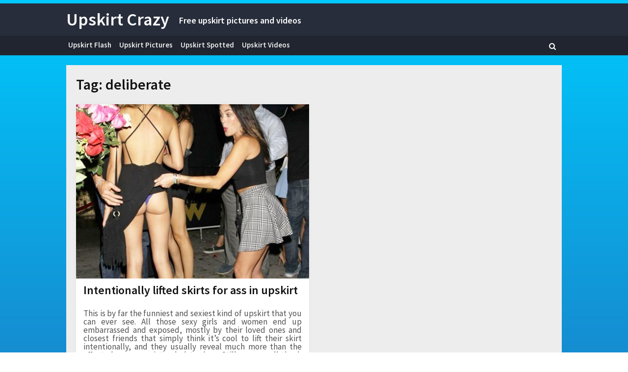

--- FILE ---
content_type: text/html; charset=UTF-8
request_url: http://www.upskirtcrazy.com/wp-admin/admin-ajax.php
body_size: 63
content:
{"likes":4,"dislikes":1,"has_rated":0}

--- FILE ---
content_type: text/css
request_url: http://www.upskirtcrazy.com/wp-content/plugins/global-gallery/js/lightboxes/lcweb.lightbox/lcweb.lightbox.css
body_size: 3591
content:
@font-face {
	font-family: 'lc_lightbox';
	src:url('font/fonts/lc_lightbox.eot?v=2.1');
	src:url('font/fonts/lc_lightbox.eot?v=2.1') format('embedded-opentype'),
		url('font/fonts/lc_lightbox.woff?v=2.1') format('woff'),
		url('font/fonts/lc_lightbox.ttf?v=2.1') format('truetype'),
		url('font/fonts/lc_lightbox.svg?v=2.1') format('svg');
	font-weight: normal;
	font-style: normal;
}


/* basic styles */
#lcl_wrapper {
	height: 100%;
    left: 0;
    position: fixed;
    top: 0;
    width: 100%;	
	text-align: center;
	z-index: 99970;
}
#lcl_wrapper:before {
	content: "";
    display: inline-block;
    height: 100%;
    vertical-align: middle;	
}
#lcl_wrapper > * {
	text-align: left;	
}
#lcl_wrapper, #lcl_wrapper * { 
	-moz-box-sizing: border-box;
	box-sizing: border-box;
}
#lcl_overlay {
	position: fixed;
	top: 0;
	left: 0;
	right: 0;
	width: auto;
	height: 100%;
	z-index: 99985;
	display: none;
	background-position: top left;
	background-repeat: repeat;
}
#lcl_loader {
	display: block;
	height: 64px;
	width: 64px;
	border-radius: 5px;
	position: fixed;
	top: 50%;
	left: 50%;
	margin-left: -32px;
	margin-top: -32px;
	z-index: 99987;
	box-shadow: 0px 0px 2px rgba(25,25,25, 0.5);
}
.lcl_no_loader {
	background-image: none !important;	
}

/* texts */
#lcl_standard_txt *,
#lcl_fs_txt * {
	font-family: "Trebuchet MS",Helvetica,Jamrul,sans-serif;	
}
#lcl_standard_txt > h3,
#lcl_standard_txt_clone > h3,
#lcl_fs_txt > h3  {
	padding: 0 0 3px 0 !important;
	margin: 0px !important;
	line-height: 0;
}
#lcl_standard_title,
#lcl_fs_title {
	font-size: 14px;
    font-weight: bold;
    line-height: 22px;
    padding-right: 4px;	
	letter-spacing: 0.03em;
}
#lcl_standard_title span,
#lcl_fs_title span,
#lcl_standard_author,
#lcl_fs_author {
	font-size: 12px;
    font-style: italic;
    font-weight: normal;
	letter-spacing: 0.01em;
	line-height: 14px;
}
#lcl_standard_descr,
#lcl_fs_descr {
	font-size: 14px;
	line-height: 19px;	
}
#lcl_standard_descr > *:last-child,
#lcl_fs_descr > *:last-child {
	padding-bottom: 0;
	margin-bottom: 0;	
}

/* buttons */
.lcl_icon {
	cursor: pointer;	
}
.lcl_icon:before,
#lcl_thumb_prev div:before,
#lcl_thumb_next div:before {
	font-family: 'lc_lightbox' !important;
	speak: none;
	font-style: normal;
	font-weight: normal;
	font-variant: normal;
	text-transform: none;
	text-align: center;
	display: block;
	font-size: 14px;
	height: 100%;
	line-height: 22px;

	/* Better Font Rendering =========== */
	-webkit-font-smoothing: antialiased;
	-moz-osx-font-smoothing: grayscale;	 
}
#lcl_thumb_prev div:before,
#lcl_thumb_next div:before {
	font-size: 20px;	
}
.lcl_icon {
	display: inline-block;	
	height: 24px;
	width: 24px;
	border-radius: 2px;
	box-sizing: content-box !important;
	
	-webkit-transition: all .2s linear;
	-ms-transition: 	all .2s linear;
	transition: 		all .2s linear;
}
#lcl_standard_cmd td:first-child > div,
#lcl_fs_cmd section div {
	border-right-style: solid;
	border-right-width: 1px;
	border-radius: 0;	
}
#lcl_standard_cmd td:first-child > div:last-child,
#lcl_fs_cmd section div:last-child {
	border: none !important;	
}
#lcl_standard_cmd td:first-child > div:first-child,
#lcl_fs_cmd section div:first-child {
	border-top-left-radius: 2px;
	border-bottom-left-radius: 2px;
}
#lcl_standard_cmd td:first-child > div:last-child,
#lcl_fs_cmd section div:last-child {
	border-top-right-radius: 2px;
	border-bottom-right-radius: 2px;
}

.lcl_prev:before 		{content: "\f053";}
.lcl_next:before 		{content: "\f054";}
.lcl_play:before 		{content: "\f0bf"; font-size: 17px; line-height: 24px;}
.lcl_pause:before 		{content: "\f0bb"; font-size: 17px; line-height: 24px;}
.lcl_toggle_info:before {content: "\f10e"; font-size: 13px;}

.lcl_close:before 		{content: "\f081"; font-size: 16px; line-height: 24px;}
.lcl_fullscreen:before	{content: "\f065";}
.lcl_window:before 		{content: "\e900";}
.lcl_download:before 	{content: "\e9c5";}
.lcl_socials:before 	{content: "\e600"; font-size: 12px;}

.lcl_fb:before 		{content: "\f09a";}
.lcl_twit:before 	{content: "\f099";}
.lcl_pint:before 	{content: "\f0d2";}

#lcl_thumb_prev div:before {content: "\f137";}
#lcl_thumb_next div:before {content: "\f138";}



/* STANDARD LAYOUT */
#lcl_standard {
	display: inline-block;
    margin: 0 auto;
    position: relative;
    text-align: left;
    vertical-align: middle;
	z-index: 99989;
	max-height: 90%;
    max-width: 90%;
	border-style: solid;
	line-height: 0 !important;
    box-shadow: 0 4px 12px rgba(0, 0, 0, 0.4);
	overflow: hidden;
	
	opacity: 1;
	transform: scale(1);
	-webkit-transform: scale(1);
	-ms-transform: scale(1);
	
	-webkit-transition: opacity .4s ease-in, transform .35s ease-in; 
	-ms-transition: 	opacity .4s ease-in, transform .35s ease-in;  
	transition: 		opacity .4s ease-in, transform .35s ease-in;  	
}
#lcl_standard.lcl_standard_closed {
	opacity: 0;
	filter: alpha(opacity=0);
	transform: scale(0.95);
	-webkit-transform: scale(0.95);
}
#lcl_standard > * {
	opacity: 0;	
	filter: alpha(opacity=0);	
}
#lcl_wrapper.lcl_external_cmd {
	padding-top: 44px; /* leave 10px under commands */	
}
#lcl_wrapper.lcl_external_cmd #lcl_standard_cmd {
	display: block;
	position: fixed !important;
	height: 34px;
	top: 0;
	left: 0 !important;
	right: 0 !important;
	opacity: 1 !important;
}
#lcl_wrapper.lcl_external_cmd #lcl_standard {
	transform: none !important;
	-webkit-transform: none !important;
	-ms-transform: none !important;
	overflow: visible !important;
}
#lcl_wrapper.lcl_external_cmd #lcl_standard_cmd * {
	opacity: 1 !important;
}
#lcl_standard_elem {
	display: inline-block;
	max-height: 100%;
    max-width: 100%;
	overflow: hidden;
	padding: 0;
	margin: 0;
}
#lcl_standard_elem > img {
    display: block;
    height: auto;
    line-height: 0;
    margin: 0 auto;
    max-width: 100%;
    width: auto;
	max-height: 100%;
}


/* standard lightbox commands */
#lcl_standard_cmd {
	position: absolute;
	color: #fff;
	padding: 10px 0px 0px;
	width: auto;
	left: 0;
	right: 0;
	z-index: 10;
}
#lcl_standard_cmd table {
	width: 100%;	
}
#lcl_standard_cmd table,
#lcl_standard_cmd table tbody,
#lcl_standard_cmd table tr,
#lcl_standard_cmd table td {
	border: none !important;
	padding: 0px !important;
	margin: 0px !important;	
	background: none !important;
	direction: ltr;
}
#lcl_standard_cmd table div {
	opacity: 0.55;
	filter: alpha(opacity=55);
}
#lcl_standard:hover #lcl_standard_cmd table div {
	opacity: 1;
	filter: alpha(opacity=100);
}
#lcl_standard_cmd .lcl_prev {
	margin-left: 9px;
}
#lcl_standard_cmd .lcl_prev,
#lcl_standard_cmd .lcl_autoplay,
#lcl_standard_cmd .lcl_next {
	float: left;
}
#lcl_standard_cmd .lcl_close {
	float: right;
	margin-right: 9px;
}
#lcl_standard_cmd .lcl_fullscreen {
	float: right;
	margin-right: 6px;
}
#lcl_standard_cmd .lcl_socials {
	float: right;
	margin-right: 6px;
}


/* social box */
#lcl_standard .lcl_social_box {
	top: 39px; 
	right: 9px;
}
.lcl_social_box {
	position: absolute;
	width: 88px;
	height: 24px;
	display: none;
	background: none !important;
	list-style: none !important;
	margin: 0px !important;
	padding: 0px !important;
}	
.lcl_social_box:hover {
	box-shadow: none !important;	
	opacity: 1;
	filter: alpha(opacity=100);
}
.lcl_social_box li {
	float: left;
	position: relative;
	margin: 0 2px 0 4px;
	list-style: none !important;
	padding: 0px !important;
}
.lcl_social_box li:last-child {
	margin-right: 0 !important;	
}
.lcl_social_box li a {
	display: block;
	height: 100%;
	width: 100%;
	position: absolute;
	top: 0;
	left: 0;
}
.lcl_social_box .lcl_fb a { background-position: 9px 5px; }
.lcl_social_box .lcl_twit a { background-position: -7px 5px;; }
.lcl_social_box .lcl_pint a { background-position: -28px 5px;; }


/* standard lightbox text */
#lcl_standard_txt {
	padding: 6px;
}
#lcl_standard_txt_clone {
	display: block;
	position: absolute;
}


/* thumbnail navigator */
#lcl_thumb_nav {
	position: fixed;
	bottom: 4px;
	z-index: 99999;
	background: none !important;
}
.lcl_tn_disabled {
	display: none !important;	
}
#lcl_thumb_nav > div {
	-webkit-transition: all .2s linear;
	-ms-transition: all .2s linear;
	transition: all .2s linear;
	
	max-width: 100% !important;	
	opacity: 0.75;
	filter: alpha(opacity=75);
}
#lcl_thumb_nav:hover > div {
	opacity: 1;
	filter: alpha(opacity=100);
}
#lcl_thumb_prev {
	float: left;
	width: 28px !important;
}
#lcl_thumb_prev div {
	margin-left: 3px;
	margin-right: 13px;	
}
#lcl_thumb_next {
	float: left;
	width: 18px !important;
}
#lcl_thumb_next div {
	margin: 0 2px 0 3px;
}
#lcl_thumb_prev div,
#lcl_thumb_next div {
	-webkit-transition: all .3s ease-in-out;
	-ms-transition: all .3s ease-in-out;
	transition: all .3s ease-in-out;
	
	cursor: pointer;
	opacity: 0.7;	
	height: 24px;
}
#lcl_thumb_prev:hover div,
#lcl_thumb_next:hover div {
	opacity: 1;	
}
#lcl_thumb_prev div.disabled,
#lcl_thumb_prev:hover div.disabled {
	opacity: 0.6 !important;	
}

#lcl_thumb_container {
	float: left;
	overflow: hidden !important;	
}
#lcl_thumb_container ul {
	margin-top: 0px !important;
	margin-bottom: 0px !important;	
	overflow: hidden !important;
}
#lcl_thumb_container ul,
#lcl_thumb_container li {
	display: block;
	list-style: none !important;	
	padding: 0 !important;
}
#lcl_thumb_container li {
	float: left;
	margin: 0px 7px 0px 0px !important;
	border-width: 1px !important;
	border-style: solid !important;
	overflow: hidden;
	cursor: pointer;
	border-radius: 3px;
	box-shadow: 0 0 2px rgba(20, 20, 20, 0.1);
	opacity: 0.75;
	filter: alpha(opacity=75);
	
	-webkit-transition: opacity .2s linear;
	-ms-transition: 	opacity .2s linear;
	transition: 		opacity .2s linear;
}
#lcl_thumb_container li:hover,
#lcl_thumb_container li.lcl_curr_thumb {
	opacity: 1;
	filter: alpha(opacity=100);
}
#lcl_thumb_container li img {
	display: none;
	max-width: none;
}


/* DATA OVER/UNDER IMAGE LAYOUT */
.lcl_data_over #lcl_standard_txt,
.lcl_data_under #lcl_standard_txt {
	display: block;
	position: absolute;
	bottom: 0;
	left: 0;
	right: 0;
	width: auto;
	padding: 9px;	
}
.lcl_data_under #lcl_standard_txt {
	background: #fff;	
}


/* DATA ON LEFT SIDE LAYOUT */
.lcl_data_lside #lcl_standard_elem {
}
.lcl_data_lside #lcl_standard_txt {
	float: left;
	width: 220px;	
	padding: 0 10px;
	vertical-align: top;
}

/* DATA ON RIGHT SIDE LAYOUT */
.lcl_data_rside #lcl_standard_elem {
}
.lcl_data_rside #lcl_standard_txt {
	float: right;
	width: 220px;	
	padding: 0 10px;
	vertical-align: top;
}


/* FULLSCREEN LAYOUT */
#lcl_fullscreen {
	width: auto;
	height: 100%;
	position: fixed;	
	overflow: hidden;
	z-index: 99996;
	top: 0;
	left: 0;
	right: 0;
}
#lcl_fs_elem {
	width: 100%;
	height: 100%;	
	text-align: center;
}
#lcl_fs_elem:before {
	content: "";
    display: inline-block;
    height: 100%;
    vertical-align: middle;	
}
#lcl_fs_elem > img {
	display: none;
	position: relative;
	z-index: 99997;
	vertical-align: middle;
}	
#lcl_fs_elem.lcl_fill_fs_img > img {
	position: fixed;
	min-width: 100%;
	min-height: 100%;
	top: 50%;
	left: 50%;
	
	-webkit-transform: 	translate(-50%, -50%);
	-ms-transform: 		translate(-50%, -50%);
	transform: 			translate(-50%, -50%);
}
#lcl_fs_elem.lcl_fill_fs_img_old_ie {
	position: fixed; 
	top: -50%; 
	left: -50%; 
	width: 200%; 
	height: 200%;	
	text-align: left;
}
#lcl_fs_elem.lcl_fill_fs_img_old_ie > img {
	position: absolute; 
	top: 0; 
	left: 0; 
	right: 0; 
	bottom: 0; 
	margin: auto; 
	min-width: 50%;
	min-height: 50%;
}


/* fullscreen commands */
#lcl_fs_cmd {
	position: absolute;
	top: 20px;
	display: block;
	width: 100%;
	z-index: 99999;
}
#lcl_fs_cmd > section {
    padding: 0px !important;
	margin: 0px !important;
	text-align: left;
	line-height: 0;
}
#lcl_fs_cmd div {
	-webkit-transition: all .2s linear;
	-ms-transition: all .2s linear;
	transition: all .2s linear;
	
	display: inline-block;	
	height: 24px;
	width: 24px;
	opacity: 0.5;
	filter: alpha(opacity=50);
	cursor: pointer;
}
#lcl_fullscreen:hover #lcl_fs_cmd div {
	opacity: 1;
	filter: alpha(opacity=100);
}
#lcl_fs_cmd div:hover {
	opacity: 0.9;
	filter: alpha(opacity=90);
	box-shadow: 0 0 2px rgba(25, 25, 25, 0.3);
}
#lcl_fs_cmd div span {
	display: inline-block;
	width: 100%;
	height: 100%;	
}
#lcl_fs_cmd .lcl_prev {
	float: left;
	margin-left: 12px;
}
#lcl_fs_cmd .lcl_autoplay,
#lcl_fs_cmd .lcl_next {
	float: left;
}

#lcl_fs_cmd .lcl_close {
	float: right;
	margin-right: 12px;
}
#lcl_fs_cmd .lcl_fullscreen {
	float: right;
	margin-right: 7px;
}
#lcl_fs_cmd .lcl_socials {
	float: right;
	margin-right: 6px;
}
#lcl_fs_cmd .lcl_socials span {
	background-position: -84.5px -29px;
}
#lcl_fs_cmd .lcl_toggle_info {
	float: right;
	margin-right: 6px;
}

/* social box */
#lcl_fullscreen .lcl_social_box {
	top: 34px; 
	right: 11px;
}

/* fullscreen text */
#lcl_fs_txt {
	position: absolute;
	top: 65px;
	left: 10px;
	padding: 12px;	
	z-index: 99998;
	max-width: 350px;
	border-radius: 3px;
}

/********************************************************************/

/* LIGHT LAYOUT */
.lcl_light {
	background: url(img/light/loader_w.gif) no-repeat center center;
	background-color: #FFF;
	color: #2d2d2d;	
}
.lcl_light {
	color: #2d2d2d;		
}
.lcl_light #lcl_standard_cmd td > div,
.lcl_light #lcl_fs_cmd section div,
.lcl_light #lcl_fs_cmd > div, 
.lcl_light .lcl_social_box li {
	background: #fefefe;
	color: #333;	
}
.lcl_light #lcl_standard_cmd td > div:hover,
.lcl_light #lcl_fs_cmd > div:hover, 
.lcl_light .lcl_social_box li:hover {
	background: #fcfcfc;
}
.lcl_light #lcl_standard_cmd td:first-child > div,
.lcl_light #lcl_fs_cmd section div {
	border-color: #cecece;
}
.lcl_light #lcl_thumb_prev div:before, .lcl_light #lcl_thumb_next div:before {
	color: #555;	
}
.lcl_light #lcl_thumb_container li {
	background: url(img/light/loader_w.gif) no-repeat center center rgba(255, 255, 255, 0.5);
	background-color: #FFF;
	border-color: #fff;	
}
.lcl_light #lcl_fs_elem {
	background: url(img/light/loader_w.gif) no-repeat center center #fff;
}
.lcl_light #lcl_standard_txt *,
.lcl_data_over .lcl_light *,
.lcl_light #lcl_fs_txt * {
	color: #333 !important;
}
.lcl_light.lcl_data_over #lcl_standard_txt,
.lcl_light #lcl_fs_txt {
	background: url(img/light/over_bg_w.png) repeat top left transparent;
	background: rgba(255, 255, 255, 0.8);
}
.lcl_light.lcl_data_under #lcl_standard_txt {
	background: #fff;	
	color: #2d2d2d;
}


/* DARK LAYOUT */
.lcl_dark {
	background: url(img/dark/loader_d.gif) no-repeat center center;
	background-color: #2e2e2e;
	color: #fff;	
}
.lcl_dark * {
	color: #fff;
}
.lcl_dark #lcl_standard_cmd td > div,
.lcl_dark #lcl_fs_cmd section div,
.lcl_dark #lcl_fs_cmd > div, 
.lcl_dark .lcl_social_box li {
	background: #424242;
	color: #fefefe;	
}
.lcl_dark #lcl_standard_cmd td > div:hover,
.lcl_dark #lcl_fs_cmd > div:hover, 
.lcl_dark .lcl_social_box li:hover {
	background: #484848;
}
.lcl_dark #lcl_standard_cmd td:first-child > div,
.lcl_dark #lcl_fs_cmd section div {
	border-color: #4f4f4f;
}
.lcl_dark .lcl_data_over #lcl_standard_txt {
	background: url(img/dark/over_bg_d.gif) repeat top left transparent;
	background: rgba(20,20,20, 0.75);	
}
.lcl_dark #lcl_thumb_prev div:before, .lcl_dark #lcl_thumb_next div:before {
	color: #fcfcfc;	
}
.lcl_dark #lcl_thumb_container li {
	background-color: #4f4f4f;
	background: url(img/dark/loader_d.gif) no-repeat center center rgba(20, 20, 20, 0.5);
	border-color: #4f4f4f;	
}
.lcl_dark #lcl_fs_elem {
	background: url(img/dark/loader_d.gif) no-repeat center center #222;
}
.lcl_dark #lcl_standard_txt *,
.lcl_data_over .lcl_dark *,
.lcl_dark #lcl_fs_txt * {
	color: #fefefe !important;
}
.lcl_dark.lcl_data_over #lcl_standard_txt,
.lcl_dark #lcl_fs_txt {
	background: url(img/light/over_bg_d.png) repeat top left transparent;
	background: rgba(30, 30, 30, 0.8);
}
.lcl_dark.lcl_data_under #lcl_standard_txt {
	background-color: #2e2e2e;
	color: #fff;	
}



/* overlay patterns */
.lcl_pattern_oblique_dots { background-image: url(img/patterns/oblique_dots.png); }
.lcl_pattern_pattern-1 { background-image: url(img/patterns/pattern-1.png); }
.lcl_pattern_pattern-dot-1 { background-image: url(img/patterns/pattern-dot-1.png); }
.lcl_pattern_pattern-dot-2 { background-image: url(img/patterns/pattern-dot-2.png); }
.lcl_pattern_pattern-dot-b1 { background-image: url(img/patterns/pattern-dot-b1.png); }
.lcl_pattern_pattern-dot-b2 { background-image: url(img/patterns/pattern-dot-b2.png); }
.lcl_pattern_pattern-dot-b3 { background-image: url(img/patterns/pattern-dot-b3.png); }
.lcl_pattern_pattern-dot-b4 { background-image: url(img/patterns/pattern-dot-b4.png); }
.lcl_pattern_pattern-triangle-05 { background-image: url(img/patterns/pattern-triangle-05.png); }
.lcl_pattern_pattern-triangle-10 { background-image: url(img/patterns/pattern-triangle-10.png); }
.lcl_pattern_pattern-triangle-20 { background-image: url(img/patterns/pattern-triangle-20.png); }
.lcl_pattern_pattern-triangle-30 { background-image: url(img/patterns/pattern-triangle-30.png); }
.lcl_pattern_pattern-triangle-40 { background-image: url(img/patterns/pattern-triangle-40.png); }
.lcl_pattern_pattern-ver-line-10 { background-image: url(img/patterns/pattern-ver-line-10.png); }
.lcl_pattern_pattern-ver-line-20 { background-image: url(img/patterns/pattern-ver-line-20.png); }
.lcl_pattern_pattern-ver-line-30 { background-image: url(img/patterns/pattern-ver-line-30.png); }
.lcl_pattern_pattern-ver-line-40 { background-image: url(img/patterns/pattern-ver-line-40.png); }
.lcl_pattern_pattern-ver-line-50 { background-image: url(img/patterns/pattern-ver-line-50.png); }

--- FILE ---
content_type: text/css
request_url: http://www.upskirtcrazy.com/wp-content/themes/mts_bridge/style.css
body_size: 12393
content:
/*
Theme Name: Bridge by MyThemeShop
Theme URI: https://mythemeshop.com/themes/bridge/
Author: MyThemeShop
Author URI: https://mythemeshop.com/
Description: Bridge is a beautiful, multipurpose magazine WordPress theme that's designed with multiple layouts, fast-loading speed, optimal performance and several premium features. It is ideal for various niches like health, technology, sports, viral, blogging and much more.
Version: 1.0.1
Text Domain: bridge
Domain Path: /lang
*/
html, body, div, span, applet, object, iframe, h1, h2, h3, h4, h5, h6, p, blockquote, pre, a, abbr, acronym, address, big, cite, code, del, dfn, em, img, ins, kbd, q, s, samp, small, strike, strong, sub, sup, tt, var, b, u, i, center, dl, dt, dd, ol, ul, li, fieldset, form, label, legend, table, caption, tbody, tfoot, thead, tr, th, td, article, aside, canvas, details, embed, figure, figcaption, footer, header, hgroup, menu, nav, output, ruby, section, summary, time, mark, audio, video {
    margin: 0;
    padding: 0;
    border: 0;
    font-size: 100%;
    font: inherit;
    vertical-align: baseline;
}
html {
    -webkit-font-smoothing: antialiased;
    -webkit-text-size-adjust: 100%;
}
article, aside, details, figcaption, figure, footer, header, hgroup, menu, nav, section { display: block }
ol, ul { list-style: none }
blockquote, q { quotes: none }
table {
    border-collapse: collapse;
    border-spacing: 0;
}
button, input, select, textarea { margin: 0 }
:focus { outline: 0 }
img, video, object {
    max-width: 100%;
    height: auto;
}
iframe { max-width: 100% }
blockquote {
    font-size: 20px;
    padding: 0 10px 20px 27px;
    position: relative;
    margin-top: 25px;
    font-family: 'Georgia', Serif!important;
    font-style: italic;
}
blockquote:after {
    font-family: FontAwesome;
    position: absolute;
    content: "\f10d";
    font-size: 20px;
    width: 50px;
    top: 0;
    left: 0;
}
blockquote p { margin-bottom: 10px }
strong, b { font-weight: bold }
em, i, cite { font-style: italic }
small { font-size: 100% }
figure { margin: 10px 0 }
code, pre {
    font-weight: normal;
    font-style: normal;
}
pre {
    margin: 5px 0 20px 0;
    line-height: 1.3em;
    padding: 8px 10px;
    overflow: auto;
}
code {
    padding: 0 8px;
    line-height: 1.5;
}
mark {
    padding: 1px 6px;
    margin: 0 2px;
    color: black;
    background: #FFF7A8;
}
address {
    margin: 10px 0;
    font-style: italic;
}
.wp-caption {
    background: #fff;
    border: 1px solid #f0f0f0;
    max-width: 100%;
    box-sizing: border-box;
    padding: 5px 3px 10px;
    margin-bottom: 20px;
    text-align: center;
}
.sticky {

}
.gallery-caption {

}
#gallery-1 img { border: 0!important }
.bypostauthor {

}
.wp-caption-text { margin-bottom: 0 }
dl {

}
dt {
    float: left;
    clear: left;
    width: 100px;
    text-align: left;
    font-weight: bold;
}
dd {
    margin: 0 0 0 110px;
    padding: 0 0 0.5em 0;
    overflow: hidden;
}
/* =WordPress Core
-------------------------------------------------------------- */
/*-[ Framework ]--------------------*/
.alignnone { margin: 5px 20px 20px 0 }
.aligncenter, div.aligncenter {
    display: block;
    margin: 5px auto 5px auto;
}
.alignright {
    float: right;
    margin: 5px 0 20px 20px;
}
.alignleft {
    float: left;
    margin: 5px 20px 20px 0;
}
a img.alignright {
    float: right;
    margin: 5px 0 20px 20px;
}
a img.alignnone { margin: 5px 20px 20px 0 }
a img.alignleft {
    float: left;
    margin: 5px 20px 20px 0;
}
a img.aligncenter {
    display: block;
    margin-left: auto;
    margin-right: auto;
}
.wp-caption {
    background: #fff;
    border: 1px solid #f0f0f0;
    max-width: 96%; /* Image does not overflow the content area */
    padding: 5px 3px 5px;
    text-align: center;
}
.wp-caption.alignnone { 
    margin: 0; 
    margin-bottom: 15px;
    max-width: 100%; 
}
.wp-caption.alignleft { margin: 5px 20px 20px 0 }
.wp-caption.alignright { margin: 5px 0 20px 20px }
.wp-caption img {
    border: 0 none;
    height: auto;
    margin: 0!important;
    max-width: 100%;
    padding: 0;
    width: auto;
}
.wp-caption p.wp-caption-text {
    padding: 0;
}
/* Text meant only for screen readers. */
.screen-reader-text {
    clip: rect(1px, 1px, 1px, 1px);
    position: absolute !important;
    height: 1px;
    width: 1px;
    overflow: hidden;
}
.screen-reader-text:focus {
    background-color: #f1f1f1;
    border-radius: 3px;
    box-shadow: 0 0 2px 2px rgba(0, 0, 0, 0.6);
    clip: auto !important;
    color: #21759b;
    display: block;
    font-size: 14px;
    font-size: 0.875rem;
    font-weight: bold;
    height: auto;
    left: 5px;
    line-height: normal;
    padding: 15px 23px 14px;
    text-decoration: none;
    top: 5px;
    width: auto;
    z-index: 100000; /* Above WP toolbar. */
}
/*-[ Framework ]--------------------*/
body {
    font: 17px/1.65 Source Sans Pro, sans-serif;
    color: #515151;
    background-color: #ededed;
    overflow-x: hidden;
}
::-moz-selection {
    background: #222;
    color: white;
    text-shadow: none;
}
::selection {
    background: #222;
    color: white;
    text-shadow: none;
}
#page, .container {
    position: relative;
    margin-right: auto;
    margin-left: auto;
}
h1, h2, h3, h4, h5, h6 {
    font-weight: bold;
    margin-bottom: 12px;
    color: #444;
}
h1 {
    font-size: 28px;
    line-height: 1.4;
}
h2 { line-height: 1.4 }
h3 {
    font-size: 22px;
    line-height: 1.4;
}
h4 {
    font-size: 20px;
    line-height: 1.4;
}
h5 {
    font-size: 18px;
    line-height: 1.4;
}
h6 {
    font-size: 16px;
    line-height: 1.4;
}
.sub-title { font-size: 12px }
p { margin-bottom: 20px }
a {
    color: #68c573;
    text-decoration: none;
    transition: all 0.25s ease;
}
a:link, a:visited, a:active { text-decoration: none }
/*-[ Main container ]---------------*/
.main-container {
    width: 100%;
    margin: 0 auto;
    clear: both;
    display: block;
}
#page, .container {
    max-width: 1010px;
    min-width: 240px;
}
#page {
    float: none;
    clear: both;
    overflow: hidden;
    margin-bottom: 30px;
    min-height: 100px;
    background: #ededed;
}
.home #page, .search #page, .archive #page { 
    padding: 20px;
    box-sizing: border-box;
}
/*-[ Header ]-----------------------*/
header {
    float: left;
    width: 100%;
    position: relative;
}
#site-header {
    float: left;
    width: 100%;
    z-index: 99;
    position: relative;
    margin-bottom: 20px;
    margin-top: 7px;
}
#header {
    float: left;
    width: 100%;
    position: relative;
    z-index: 1;
}
#header h1, #header h2 {
    float: left;
    display: inline-block;
    line-height: 1;
    position: relative;
    margin: 0;
}
#logo a {
    float: left;
    line-height: 1;
}
#logo img { float: left }
.logo-wrap {
    float: left;
    margin: 15px 20px 11px 0;
    overflow: hidden;
}
/*-[ Navigation ]-----------------*/
#primary-navigation { 
    float: left;
    width: 100%;
    clear: both;
    position: relative;
    z-index: 1;
    margin: 0 0 20px;
    border-bottom: 4px solid rgba(255,255,255,.8);
}
#primary-navigation .navigation .menu > li { margin-right: 6.5px } 
#primary-navigation .navigation .menu a {
    padding: 10px 15px;
    box-sizing: border-box;
}

#primary-navigation .navigation .menu #wpmm-megamenu a {
    padding: 0;
}
#primary-navigation .navigation .menu li.current-menu-item a, #primary-navigation .navigation .menu li:hover > a { background: rgba(255,255,255,.8) }
#primary-navigation .navigation .sub-menu li:hover > a { background: transparent }
#primary-navigation .navigation .menu-item-has-children > a {padding-right: 20px!important;}
#primary-navigation .navigation ul ul a, #primary-navigation .navigation ul ul a:link, #primary-navigation .navigation ul ul a:visited {
    padding: 0 15px;
    width: 150px;
}
#primary-navigation .menu-item-has-children > a:after {right: 6px;top: 10px;}

#primary-navigation .sub-menu .menu-item-has-children > a:after {
    right: 10px;
}
#secondary-navigation { float: left }
#secondary-navigation .navigation .menu > li { 
    padding: 4px;
    margin-right: 8px;
    padding-bottom: 8px;
}
.menu-item-has-children > a { padding-right: 20px }
.menu-item-has-children > a:after {
    content: "\f0d7";
    font-family: FontAwesome;
    position: absolute;
    right: 10px;
    top: 8px;
}
.sub-menu .menu-item-has-children > a:after { top: 2px }
.navigation-header {
    float: left;
    width: 100%;
    clear: both;
    position: relative;
}
.navigation ul { margin: 0 auto }
.navigation ul li {
    float: left;
    position: relative;
}
.navigation ul li a, .navigation ul li a:link, .navigation ul li a:visited { display: inline-block }
.navigation > ul > .current a {
    background: transparent;
    color: #5a5a5a !important;
}
.navigation ul ul {
    position: absolute;
    top: 40px;
    left: -11px;
    right: -15px;
    width: 150px;
    padding: 10px 0;
    z-index: 10;
}
#primary-navigation .navigation ul ul {
    top: 41px;
    left: 0;
    width: 150px;
    padding: 15px 0;
}
#primary-navigation .navigation ul ul ul {
    top: -10px;
    padding: 10px 0;
}
.navigation ul ul a, .navigation ul ul a:link, .navigation ul ul a:visited, #secondary-navigation .navigation .menu ul a {
    position: relative;
    width: 150px;
    padding: 0 15px;
    box-sizing: border-box;
}
.navigation ul ul li:last-child a { border-bottom: none }
.navigation ul ul { display: none }
.navigation ul ul ul {
    left: 150px;
    top: -10px;
    padding: 10px 0;
}
#primary-navigation .navigation ul ul ul { left: 150px }
.sub-menu .menu-item-has-children:after { color: #fff }
.navigation .toggle-caret { display: none }
.clearfix:before, .clearfix:after {
    content: " ";
    display: table;
}
.clearfix:after { clear: both }
.clearfix { *zoom: 1  }
a#pull { display: none }
.menu i {margin-right: 4px;}
.fa.wpmm-megamenu-indicator {
    margin: 5px 0 0 5px;
    float: right;
}
html #wpmm-megamenu .wpmm-posts .wpmm-entry-title a { 
    font-size: 16px;
    line-height: 1.24;
    font-weight: bold; 
}
html #wpmm-megamenu.wpmm-light-scheme .wpmm-posts .wpmm-entry-title a { color: #121212!important; }
/* Flyout nav */
.sticky-navigation-active {
    z-index: 500;
    position: fixed;
    top: 0;
    margin: 0 !important;
    -webkit-backface-visibility: hidden;
}
.admin-bar .sticky-navigation-active { top: 32px }
.search-wrap {
    float: right;
    padding-top: 23px;
    padding-bottom: 23px;
}
.site-description {
    float: left;
    text-align: left;
    max-width: 515px;
    padding: 8px 0;
    line-height: 1.35;
    margin-left: 20px;
    font-weight: 600;
    font-size: 18px;
    color: #fff;
}
/*Header Social Icons*/
.header-social {
    float: right;
    margin-top: 13px;
}
.header-social a {
    float: left;
    margin-right: 5px;
    font-size: 18px;
    width: 40px;
    color: #fff;
    line-height: 40px;
    text-align: center;
    background: rgba(255,255,255,0.1);
    border-radius: 3px;
    transition: .1s linear line-height;
}
.header-social a:last-child { margin-right: 0 }
.header-social a:hover {
    line-height: 45px;
    background: rgba(255,255,255,0.1);
}
#site-header #wpmm-megamenu { margin-top: 1px }
/* Header Search */
.widget.widget_search { overflow: visible }
#site-header .widget_search {
    float: right;
    width: auto;
    clear: none;
    position: relative;
    min-width: 40px;
    min-height: 38px;
    margin-bottom: 0;
}
#site-header #searchform {
    position: absolute;
    min-width: 315px;
    right: 0;
    border: 0;
    z-index: 100;
    box-shadow: none;
}
#site-header #s {
    width: 0;
    margin: 4px 0;
    text-indent: 12px;
    float: right;
    line-height: 30px;
    padding-right: 40px;
    transition: width 0.4s;
    background: transparent;
    box-sizing: border-box;
    border-radius: 4px;
}
#site-header #searchform .fa-search { 
    z-index: 0; 
    color: #fff;
    font-size: 15px; 
}
#site-header .sbutton, #site-header #searchsubmit {
    position: absolute;
    top: 5px;
    right: 2px;
    height: 32px;
    z-index: -1;
    background: transparent;
}
#site-header #searchform #s:hover, #site-header #searchform #s:focus { 
    width: 100%; 
    border: 1px solid #68c573;
} 
.ad-header {
    float: left;
    width: 100%;
    clear: both;
}
.widget-header {
    width: 100%;
    margin-top: -10px;
    margin-bottom: 3px;
    text-align: center;
}
/*-[ Content ]--------------------*/
.article {
    float: left;
    padding: 20px;
    width: 67.921%;
    max-width: 100%;
    box-sizing: border-box;
    position: relative;
}
.single-post-wrap .article:after {
    content: "";
    position: absolute;
    right: 0;
    top: 0;
    width: 1px;
    height: 1000%;
    background: #dbdfe6;
}
.home .article, .search .article, .archive .article {
    width: 100%;
    padding: 0;
    border: 0;
    max-width: 100%;
}
.home.page-template-default .article { width: 67.921% }
.search-no-results .article { min-height: 550px }
#content_box {
    float: left;
    width: 100%;
}
.post {
    float: left;
    width: 100%;
    word-wrap: break-word;
}
.single-post-wrap {
    float: left;
    width: 100%;
    clear: both;
    background: #fff;
    border-bottom: 1px solid #dbdfe6;
    overflow: hidden;
}
.single_post {
    float: left;
    width: 100%;
}
.post-content {
    margin-bottom: 15px;
    overflow: hidden;
    clear: both;
    float: left;
    width: 100%;
}
.error404 .post-content { overflow: visible }
.post-single-content { clear: both }
.readMore {
    float: right;
    color: #7B7A79;
}
.readMore a { color: #68c573 }
.frontPost .readMore a {
    color: #000;
    font-size: 12px;
}
.ss-full-width {
    float: left;
    width: 100%;
    clear: both;
    padding: 20px;
    box-sizing: border-box;
}
.post.excerpt {
    clear: both;
    margin-bottom: 30px;
    overflow: hidden;
    padding-bottom: 15px;
    background-color: #fff;
    width: auto;
}
.wp-post-image { float: left }
.featured-thumbnail {
    float: left;
    max-width: 100%;
}
.post-image {
    float: left;
    display: block;
    position: relative;
}
.post-image-fullwidth {
    margin-bottom: 10px;
    display: block;
    position: relative;
}
.featured-thumbnail img {
    margin-bottom: 0;
    width: 100%;
}
.title { clear: both }
.single-title {
    float: left;
    width: 100%;
    line-height: 1.1;
    margin-bottom: 16px;
}
.page h1.title {
    padding-top: 0;
    margin-bottom: 16px;
}
.post-info a { color: inherit; font-weight: 600 }
.post-info > span { margin-right: 7px }
/**********Featured-Area***********/
.featuredBox {
    float: left;
    width: 100%;
    clear: both;
    position: relative;
    margin-bottom: 21px;
    background-color: #fff;
    transition: box-shadow .3s ease;
    box-shadow: 0 0 10px rgba(0, 0, 0, 0.03);
}
.featuredBox:hover {
    box-shadow: 0 0 10px rgba(0,0,0,.1);
}    
.featuredBox .firstpost {
    float: left;
    width: 60%;
    position: relative;
    text-shadow: 1px 1px 0 #121212;
}
.featuredBox .featured-Post {
    width: 40%;
    float: right;
    position: relative;
    padding: 14px 14px 0;
    box-sizing: border-box;
}
.featuredBox .featured-Post.post-2 {
    margin-top: -6px;
}
.featuredBox .firstpost header {
    position: absolute;
    width: 100%;
    left: 0;
    bottom: 0;
    z-index: 3;
    background: rgba(0,0,0,.7);
    padding: 10px 10px 10px 20px;
    box-sizing: border-box;
} 
.featuredBox .title { 
    line-height: 1.25; 
    margin-bottom: 4px; 
}
.featuredBox .title a { color: inherit }
.featuredBox .firstpost .title {
    font-size: 24px;
    color: #fff!important;
}
.featuredBox .featured-Post header {
    float: none;
    width: auto;
    overflow: hidden;
}
.featuredBox .featured-Post .featured-thumbnail { margin-right: 14px }
.featuredbox-category {
    font-weight: 600;
    letter-spacing: -.035em;
    line-height: 1;
    margin-top: 3px;
    font-size: 16px;
}
.featuredBox { color: inherit }
.featuredPost {
    float: left;
    clear: both;
    margin-top: 4px;
}

.firstpost .featuredPost {
    margin-top: 0;
}
.featuredBox .theauthor {
    font-size: 13px;
    color: rgba(255,255,255,0.8);
    font-weight: bold;
}
/**********latest-posts***********/
.featured-category-title { 
    float: left;
    width: 100%;
    clear: both; 
    margin-bottom: 20px;
}
.featured-category-title a { color: inherit }
article header {
    float: left;
    width: 100%;
}
/*.single article header { margin-bottom: 10px }*/
.latestPost {
    float: left;
    width: 48.97%;
    position: relative;
    margin-bottom: 21px;
    background-color: #fff;
    transition: box-shadow .3s ease;
    box-shadow: 0 0 10px rgba(0, 0, 0, 0.03);
}
.latestPost:hover {box-shadow: 0 0 10px rgba(0, 0, 0, 0.1);}
.latestPost:nth-of-type(5n+1), .latestPost:nth-of-type(5n+3) {
    clear: left;
    margin-right: 2.06%;
}
.latestPost.full-post {
    width: 100%;
    margin-right: 0;
}
.latestPost .title { 
    display: block; 
    line-height: 1.245;
    padding-left: 15px;
    padding-right: 15px;
    margin: 9px 7px 0 0;
    word-wrap: break-word;
}
.latestPost.full-post .title { 
    text-align: center; 
    margin-bottom: 8px;
}
.latestPost .title a { color: inherit }
.front-view-content {

}
.post-info {
    float: left;
    width: 100%;
    clear: both;
    position: relative;
    line-height: 1;
    padding: 20px 15px 0;
    margin: 5px 0 14px;
    text-align: center;
    box-sizing: border-box;
}

.post-info2 {
    float: left;
    width: 100%;
    clear: both;
    position: relative;
    line-height: 1;
    padding: 20px 15px 0;
    margin: 5px 0 14px;
    text-align: justify;
    box-sizing: border-box;
}

.post-info-left {
    float: left;
    max-width: 140px;
    text-align: left;
}
.theauthorimage { 
    float: left; 
    margin-right: 6px;
}
.theauthor {
    color: #999;
    margin-top: -2px;
    margin-bottom: 2px;
}
.theauthor a { color: #515151 }
.post-info-left .thetime {min-width: 150px;}
.post-info-center {float: none;display: inline-block;}
.thelike, .thedislike, .thecomment {
    padding: 0 4px;
    line-height: 23px;
    margin-right: 1px;
    border: 1px solid #ccc;
    display: inline-block;
    box-sizing: border-box;
    transition: all 0.25s ease;
    border-radius: 3px;
}
span.thelike, span.thedislike, .thecomment {
    font-weight: normal;
    color: #b3b3b3;
}
.thelike i, .thedislike i { margin-right: 5px }
span.thedislike:hover, .post-dislike.active .thedislike {
    color: #ee0f6f;
    border-color: #ee0f6f;
}
.post-like.inactive .thelike, .post-dislike.inactive .thedislike { cursor: default; color: #d0d0d0 !important; border-color: inherit; }

.thecategory {
    float: right;
    text-align: left;
    overflow: hidden;
} 
.thecategory a {
    min-width: 114px;
    display: block;
    color: #fff;
    font-size: 17px;
    font-weight: 600;
    padding: 5px 9px;
    background: #68c573;
    box-sizing: border-box;
    letter-spacing: -.035em;
    text-transform: uppercase;
    border-radius: 3px;
}
.latestPost .thecategory a { color: #fff!important }
.thecategory i {
    background: rgba(34,34,34,.4);
    border-radius: 50%;
    float: right;
    width: 20px;
    height: 20px;
    margin-left: 4px;
    margin-top: -2px;
    line-height: 20px;
    font-size: 9px;
    text-align: center;
}
.single-post-category {
    float: left;
    clear: both;
    margin-bottom: 7px;
}
.single-post-category .thecategory {
    position: relative;
    top: 0;
    right: inherit;
    line-height: 17px;
    display: inline-block;
}
.single_post .post-info {
    margin: 0;
    padding: 0;
    color: #121212;
    font-size: 12px;
    margin-bottom: 15px;
}
.single_post .post-info-left {
    float: left;
    width: 50%;
    max-width: 50%;
    position: relative;
}
.single_post .theauthorimage { margin-right: 0 }
.single_post .theauthorimage img {
    margin: 0;
    margin-right: 14px;
    margin-bottom: 8px;
}
.single_post .thecategories {margin-top: 3px;margin-bottom: 2px;overflow: hidden;}
.single_post .post-info-left .thetime { min-width: auto; }
.post-info-right { 
    float: right; 
    line-height: 40px;
}
article img.left, article img.alignleft, .wp-caption.alignleft {
    margin: 0.3em 1.571em 0.5em 0;
    display: block;
    float: left;
}
article img.right, article img.alignright, .wp-caption.alignright {
    margin: 0.3em 0 0.5em 1.571em;
    display: block;
    float: right;
}
article img.center, article img.aligncenter, .wp-caption.aligncenter {
    margin: 0.3em auto 0.5em auto;
    display: block;
}
article img.aligncenter, article img.alignnone {
    margin-top: 1em;
    margin-bottom: 1em;
    display: block;
    clear: both;
    float: none;
}
article ul {
    margin: 1.5em 0 1.571em 2.5em;
    list-style-type: square;
}
article ol {
    margin: 1.5em 0 1.571em 2.5em;
    list-style-type: decimal;
}
article ul ul, article ol ol, article ul ol, article ol ul {
    margin-top: 0;
    margin-bottom: 0;
}
article .iconlist { margin-left: 0 }
article .iconlist li { list-style-type: none }
/*-[ Tweets Widget ]---------------------------*/
.tweets li { margin-bottom: 15px!important }
/*-[ Facebook like box Widget ]---------------------------*/
.tweets li { margin-bottom: 15px!important }
.fb_iframe_widget, .fb_iframe_widget span {
    max-width: 100%;
    width: 100%!important;
}
/*-[ Custom Nav Widget ]---------------------------*/
.widget_nav_menu .fa > a, .widget_nav_menu .fa > a { padding-left: 5px }
.widget_nav_menu .sub-menu { 
    margin-top: 3px;
    margin-left: 8px; 
}
.widget_nav_menu .sub-menu li { padding-left: 0 }
.widget_nav_menu .menu-item-has-children > a:after { content: '' }
/*-[ Toggle menu ]---------------------------*/
.toggle-menu ul ul { display: none }
.toggle-menu .toggle-menu-item-parent { position: relative }
.toggle-menu .toggle-caret {
    position: absolute;
    top: 0;
    right: 0;
    text-align: center;
    cursor: pointer;
    line-height: inherit;
}
.toggle-menu .toggle-caret .fa {
    width: 20px;
    text-align: center;
    font-size: 16px;
    color: inherit;
    line-height: 20px;
}
.toggle-menu .active > .toggle-caret .fa:before { content: "\f068" } /*minus*/
.toggle-menu .toggle-caret:hover .fa {

}
/*-[ Text Widget ]---------------------------*/
.textwidget { line-height: 1.75 }
.textwidget p:last-child { margin-bottom: 0; }
.textwidget img { margin-top: 10px; margin-bottom: 10px; }
.textwidget .wp-caption img { float: none; margin: 0 }
/*-[ Tab Widget ]---------------------------*/
.widget .wpt_widget_content .tab_title a { 
    padding: 0;
    line-height: 39px;
    color: #333;
    border-color: #e6e6e6;
}
#site-footer .widget .wpt_widget_content .tab_title a { border-color: transparent }
.widget .wpt_widget_content .tab_title.selected a { 
    color: #fff!important; 
    background: #68c573; 
    border-color: #68c573;
}
.widget .wpt_widget_content ul.wpt-tabs li { border: 0 }
.widget .wpt_widget_content .wpt-postmeta, .widget .wpt_comment_content, .widget .wpt_excerpt { 
    margin-top: 5px; 
    color: inherit;
}
#site-footer .widget .wpt_widget_content .wpt-postmeta, #site-footer .widget .wpt_comment_content, #site-footer .widget .wpt_excerpt { color: inherit }
.widget .wpt_widget_content { border: 0 }
.widget .wpt_widget_content .inside { padding-top: 0 }
.widget .wpt_widget_content .tab-content li { 
    margin: 0;
    padding: 7px 0;
    color: inherit;
    border-bottom: 1px solid #e5e5e5;
    transition: all 0.25s ease;
}
.widget .wpt_widget_content .tab-content li:first-child { padding-top: 7px }
.widget .wpt_widget_content .tab-content li:last-child { padding-bottom: 0 }
.widget .entry-title a, .widget .post-title a { color: inherit }
.widget .wpt_comment_meta { font-weight: inherit }
.widget .wpt_widget_content #tags-tab-content ul li { 
    margin: 8px 8px 0 0!important;
    font-size: 14px; 
    padding: 0!important;
    background: transparent;
}
.widget .wpt_avatar { margin: 0 }
.widget .wpt_widget_content #tags-tab-content ul li a {  
    padding: 0 10px;
    color: #fff;
    line-height: 32px;
    border-radius: 2px;
    font-weight: bold;
    background: #68c573;
}
.widget .wpt_widget_content #tags-tab-content { 
    padding-top: 10px;
    padding-bottom: 18px; 
}
.widget .wpt_widget_content .wpt-pagination { 
    padding-top: 7px;
    padding-bottom: 0; 
}
.widget .wpt_widget_content .wpt-pagination a { margin: 0; color: inherit; }
.widget .wpt_thumb_small {
    width: 75px;
    height: 75px;
    padding-top: 0;
    margin-right: 14px;
}
.widget .wpt_thumb_large { padding-top: 4px }
/*-[ Review Widget ]---------------------------*/
.widget .wp_review_tab_widget_content .tab_title a { 
    padding: 0;
    line-height: 39px;
    color: #333;
    border-color: #e6e6e6;
}
#site-footer .widget .wp_review_tab_widget_content .tab_title a { border-color: transparent }
.widget .wp_review_tab_widget_content .tab_title.selected a {
    color: #fff!important; 
    background: #68c573; 
    border-color: #68c573;
}
.widget .wp_review_tab_widget_content ul.wp-review-tabs li { border: 0 }
.widget .wp_review_tab_widget_content { border: 0 }
.widget .wp_review_tab_widget_content .inside { padding-top: 0 }
.widget .wp_review_tab_widget_content .tab-content li { 
    margin: 0;
    padding: 7px 0;
    color: inherit;
    border-bottom: 1px solid #e5e5e5;
    transition: all 0.25s ease;
}
.widget .wp_review_tab_widget_content .tab-content li:first-child { padding-top: 7px }
.widget .wp_review_tab_widget_content .tab-content li:last-child { padding-bottom: 0 }
.widget .wp_review_tab_widget_content .wp-review-tab-pagination { 
    padding-top: 7px;
    padding-bottom: 0; 
}
.widget .wp_review_tab_widget_content .wp-review-tab-pagination a { margin: 0; color: inherit; }
.widget .review-total-only.small-thumb { 
    font-size: 13px;
    font-weight: inherit; 
    padding-left: 0;
    background: transparent; 
}
.widget .wp-review-show-total .review-star, .widget .wp-review-user-rating .review-star { top: 6px }
.widget .review-total-only.large-thumb { 
    top: 7px; 
    right: 0; 
    color: #fff; 
}
.widget li:first-child .review-total-only.large-thumb { 
    top: 7px; 
    right: 0; 
}
.widget .review-total-only.large-thumb .review-star { top: 0 }
.widget .review-type-circle.wp-review-show-total { height: 25px }
.widget .review-total-only.large-thumb .review-result-wrapper i { color: #fff }
.widget .wp_review_tab_thumb_small {
    width: 75px;
    height: 75px;
    padding-top: 0;
    margin-right: 14px;
}
/*-[ Form Input ]------------------*/
input, textarea, select {
    padding: 8px 12px;
    font-size: 14px;
    color: #666;
    border: 1px solid #dbdfe6;
    font-family: inherit;
}
textarea {
    overflow: auto;
    resize: vertical;
}
select {
    width: 100%;
    padding: 6px 10px;
    border-color: #D8D8D8;
}
input:focus, textarea:focus {

}
/*-[ Tables ]--------------------*/
table {
    width: 100%;
    text-align: left;
    margin-bottom: 25px;
    border: 2px solid #dbdfe6;
}
thead {
    background: #F7F8F9;
    font-size: 14px;
    color: #585F65;
    border-bottom: 2px solid #dbdfe6;
}
table th, table td {
    padding: 7px 15px;
    text-align: left;
}
thead th { padding: 14px }
tbody th {
    font-weight: normal;
    border-bottom: 2px solid #dbdfe5;
}
/*-[ Line ]---------------------*/
hr {
    position: relative;
    width: 100%;
    clear: both;
    margin: 35px 0;
    border: 0;
    border-bottom: 1px solid #e5e5e5;
}
/*-[ Search Form ]------------------*/
#searchform {
    float: left;
    clear: both;
    width: 100%;
    position: relative;
    box-sizing: border-box;
    border: 2px solid #dbdfe6;
    border-radius: 4px;
}
.article #searchform { max-width: 300px }
.sbutton, #searchsubmit {
    float: right;
    width: 35px;
    height: 35px;
    cursor: pointer;
    text-align: center;
    border: 0;
    z-index: 10;
    background: transparent;
    transition: all 0.25s linear;
}
#header .sbutton, #header #searchsubmit {
    width: 40px;
    background: transparent;
}
#searchform .fa-search {
    position: absolute;
    top: 9px;
    right: 10px;
    color: #dbdfe6;
    font-size: 16px;
}
#s {
    float: left;
    width: 84%;
    padding: 0;
    border: 0;
    line-height: 35px;
    text-indent: 15px;
    color: #999;
    background: transparent;
}
/* Search input placeholder text styling */
::-webkit-input-placeholder { color: #999 }
:-moz-placeholder { color: #999 }
::-moz-placeholder { color: #999 }
:-ms-input-placeholder { color: #999 }
:input-placeholder { color: #999 }
/* Microphone icon position fix */
input::-webkit-input-speech-button {
    margin-right: 14px;
    margin-left: 4px;
    cursor: pointer;
}
#searchform fieldset { 
    float: left;
    width: 100%; 
}
.breadcrumb {
    clear: both;
    overflow: hidden;
    margin-bottom: 35px;
}
.breadcrumb > div {
    float: left;
    display: inline-block;
    padding: 0 5px;
    overflow: hidden;
}
.breadcrumb a { 
    font-weight: bold; 
    color: inherit;
}
.breadcrumb > div:first-child { padding: 0 }
.no-results h2 { font-size: 16px }
/*-[ Read More ]-------------------*/
.read-more {
    margin: 0 0 0 10px;
    line-height: 1.4em;
    background: none;
    padding: 0;
    font-size: 16px;
}
/*-[ Top Ad in Post ]-------------------------------------*/
.topad {
    margin-bottom: 10px;
    clear: both;
}
/*-[ Bottom Ad in post ]-----------*/
.bottomad {
    float: left;
    clear: both;
    margin-top: 10px;
}
/*-[ Sidebar ]---------------------*/
.sidebar.c-4-12 {
    float: right;
    width: 29.703%;
    padding: 20px 0;
    line-height: 20px;
    max-width: 300px;
    margin-right: 12px;
}
#sidebar .wp-post-image, #site-footer .wp-post-image, .post img {
    float: left;
    margin-left: 0;
    margin-bottom: 0;
    margin-right: 14px;
}
.widget {
    float: left;
    clear: both;
    width: 100%;
    overflow: hidden;
    line-height: 20px;
    margin-bottom: 27px;
    counter-reset: my-badass-counter;
}
.widget .title {
    color: #545E68;
    font-size: 12px;
    text-transform: uppercase;
}
.widget li {
    margin-bottom: 7px;
    list-style-type: square;
    margin-left: 17px;
}
.widget li a { color: inherit }
#site-footer .widget li { padding-left: 0 }
.widget .children {
    margin-top: 3px;
    margin-left: 8px;
}
.widget .children li { padding-left: 0 }
.widget h3 {
    line-height: 34px;
    position: relative;
    padding: 0;
    margin-bottom: 11px;
}
.widget h3 a { color: inherit }
.widget .post-info {
    width: auto;
    clear: none;
    padding: 0;
    margin: 0;
    color: inherit;
    margin-top: 5px;
}
.widget .post-info .thecomment {
    border: 0;
}
.widget .post-excerpt { 
    float: left;
    width: 100%;
    clear: both; 
    margin-top: 5px;
}
.rsswidget img { float: none; margin-right: 0; }
.advanced-recent-posts li, .popular-posts li, .category-posts li, .related-posts-widget li, .author-posts-widget li {
    list-style: none!important;
    overflow: hidden;
    margin-bottom: 0;
    position: relative;
    padding: 7px 7px 7px 36px;
    border-bottom: 1px solid #eee;
    transition: all 0.25s linear;
}
.advanced-recent-posts li:after, .popular-posts li:after, .category-posts li:after, .related-posts-widget li:after, .author-posts-widget li:after {
    content: counter(my-badass-counter);
    counter-increment: my-badass-counter;
    position: absolute;
    left: 0;
    bottom: 50%;
    font-size: 32px;
    width: 30px;
    line-height: 30px;
    color: #515151;
    text-align: center;
    margin-bottom: -15px;
    font-weight: bold;
}
.widget li:hover:after { color: #68c573 }
.advanced-recent-posts li.vertical-small, .popular-posts li.vertical-small, .category-posts li.vertical-small, .related-posts-widget li.vertical-small, .author-posts-widget li.vertical-small { padding: 7px 0 }
li.vertical-small img { margin-bottom: 8px!important }
.advanced-recent-posts li.vertical-small:after, .popular-posts li.vertical-small:after, .category-posts li.vertical-small:after, .related-posts-widget li.vertical-small:after, .author-posts-widget li.vertical-small:after {
   display: none
}
#site-footer .advanced-recent-posts li:after, #site-footer .popular-posts li:after, #site-footer .category-posts li:after, #site-footer .related-posts-widget li:after, #site-footer .author-posts-widget li:after { color: inherit }
#site-footer .advanced-recent-posts li, #site-footer .popular-posts li, #site-footer .category-posts li, #site-footer .related-posts-widget li, #site-footer .author-posts-widget li { 
    padding-left: 36px; 
    border-bottom: 1px solid rgba(255,255,255,0.15);
}
.advanced-recent-posts p, .popular-posts p, .category-posts p, .related-posts-widget p, .author-posts-widget p {
    margin: 0;
    font-size: 13px;
}
.advanced-recent-posts a, .popular-posts a, .category-posts a, .related-posts-widget a, .author-posts-widget a { display: block }
.widget .meta {
    font-size: 13px;
    color: #777;
    margin-top: 5px;
    overflow: hidden;
}
.widget .post-title, .widget .entry-title {
    letter-spacing: -1px;
    word-wrap: break-word;
}
/*-[ Social Buttons ]--------------------------*/
.share-item.facebookbtn, .share-item.linkedinbtn, .share-item.stumblebtn { width: 92px }
.shareit {
    clear: both;
    width: 100%;
    z-index: 1;
}
.shareit:after {
    content: "";
    display: block;
    clear: both;
}
.shareit.top, .shareit.top_and_bottom { padding-bottom: 16px }
.elementor-column-gap-default > .elementor-row > .elementor-column > .elementor-element-populated { padding: 10px 0 }
.share-item {
    display: block;
    margin: 0;
    float: left;
    height: 25px;
}
.share-item.facebookbtn {
    width: 80px;
    height: 28px;
    margin-top: -6px;
}
.share-item.facebooksharebtn {
    width: 87px;
    height: 28px;   
    margin-top: -6px;
}
.share-item.twitterbtn {
    width: 80px;
    margin-top: 2px;
}
.share-item.gplusbtn { 
    width: 55px; 
    margin-top: 2px; 
}
.share-item.pinbtn { margin-top: -4px }
.share-item.pinbtn a { transition: none }
.share-item.stumblebtn {
    margin-top: 1px;
    height: 24px;
}
.share-item iframe { max-width: none }
/*-[ Social Profile Widget ]--------------------------*/
.social-profile-icons ul { margin: 0 -5px; }
.social-profile-icons ul li {
    float: left;
    list-style-type: none;
    margin: 0 5px 10px 5px!important;
    padding: 0 !important;
}
.social-profile-icons ul li a {
    float: left;
    width: 34px;
    height: 34px;
    display: block;
    border-radius: 3px;
    text-align: center;
    line-height: 30px;
    color: #FFF!important;
    transition: all .4s;
}
.sidebar .social-profile-icons ul li a:hover {
    color: #fff;
    background: #444;
}
.social-profile-icons ul li i {
    font-size: 16px;
    line-height: 34px;
}
.social-profile-icons .social-youtube a { background: #c9322b }
.social-profile-icons .social-rss a { background: #ef922f }
.social-profile-icons .social-twitter a { background: #40bff5 }
.social-profile-icons .social-facebook a { background: #5d82d1 }
.social-profile-icons .social-gplus a { background: #eb5e4c }
.social-profile-icons .social-vimeo a { background: #35c6ea }
.social-profile-icons .social-dribbble a { background: #f7659c }
.social-profile-icons .social-tumblr a { background: #426d9b }
.social-profile-icons .social-instagram a { background: #91653f }
.social-profile-icons .social-flickr a { background: #ff48a3 }
.social-profile-icons .social-pinterest a { background: #e13138 }
.social-profile-icons .social-linkedin a { background: #238cc8 }
.social-profile-icons .social-github a { background: #b5a470 }
.social-profile-icons .social-email a { background: #1d90dd }
.social-profile-icons .social-behance a { background: #1879fd }
.social-profile-icons .social-skype a { background: #13c1f3 }
.social-profile-icons .social-soundcloud a { background: #ff7e30 }
.social-profile-icons .social-stumbleupon a { background: #ff5c30 }
.social-profile-icons .social-dropbox a { background: #3476e4 }
.social-profile-icons .social-foursquare a { background: #0bbadf }
.social-profile-icons .social-reddit a { background: #ff4400 }
/*-[ Footer ]-------------------*/
#site-footer .footeText {
    width: 960px;
    margin: 22px auto;
    text-align: center;
    color: #fff;
    font-size: 14px;
    font-weight: bold;
}
#site-footer .footeText a {
    color: #fff;
    border-bottom: 2px solid #ee3f02;
}
#site-footer .sidebar .widget .title {
    font-size: 135%;
    color: #D4D8DB;
}
#site-footer .widget { margin-bottom: 30px }
#site-footer {
    width: 100%;
    z-index: 1;
    clear: both;
    overflow: hidden;
    position: relative;
    margin-bottom: 7px;
}
.footer-widgets {
    overflow: hidden;
    padding-top: 30px;
}
.footer-widgets h3 { 
    padding: 0;
    border: 0; 
    line-height: 1.75;
    margin-bottom: 5px;
}
.f-widget {
    float: left;
    width: 22.75%;
    position: relative;
    margin-right: 3%;
}
.widgets-num-3 .f-widget { 
    width: 30%; 
    margin-right: 3.333333333%;
}
.widgets-num-3 .f-widget.last { margin-right: 0 }

/*.................................
[Footer Menu]
...................................*/
.footer-navigation { 
    float: left;
    padding-right: 8px; 
}
.footer-navigation ul ul { display: none!important }
.footer-navigation li { 
    position: relative;
    display: inline-block; 
    margin-right: 40px;
}
.footer-navigation .menu-item-has-children > a { padding-right: 0 }
.footer-navigation li.wpmm-light-scheme .fa-caret-down { display: none }
#site-footer .footer-navigation li a:hover { background: inherit!important }
#site-footer #wpmm-megamenu.wpmm-visible { display: none; visibility: hidden; }
#site-footer .wpmm-megamenu-showing.wpmm-light-scheme { background: transparent!important;}
#site-footer .menu-item-has-children > a:after { display: none }
.copyrights {
   float: left;
   width: 100%;
   clear: both;
   padding-top: 30px;
   padding-bottom: 30px;
}
.copyrights a { color: inherit }
.postsby { 
    line-height: 1.3;
    margin-bottom: 21px; 
}
/*-[ Back To Top ]---------------------------*/
.to-top {
    float: right;
    position: relative;
}
.to-left { 
    float: left; 
    margin-right: 40px;
}
.toplink .fa-chevron-up {
    font-size: 24px;
    position: absolute;
    right: 0;
    top: 0px;
}
.toplink { padding-right: 27px }
#move-to-top {
    position: fixed;
    cursor: pointer;
    right: 20px;
    bottom: 30px;
    color: #fff;
    width: 35px;
    line-height: 35px;
    border-radius: 50%;
    z-index: 25;
    background: rgba(0, 0, 0, 0.3);
    transition: all 0.25s linear;
    -webkit-backface-visibility: hidden;
    text-align: center;
}
#move-to-top:not(.filling) {
    opacity: 0;
    visibility: hidden;
}
#move-to-top .fa-angle-up {
    top: 0;
    font-size: 20px;
    position: relative;
}
/*-[ Related Posts ]---------------------------*/
.related-posts {
    float: left;
    width: 100%;
    clear: both;
    padding: 20px;
    padding-bottom: 0;
    background: #ededed;
    box-sizing: border-box;
    border-bottom: 1px solid #e5e5e5;
}
.related-posts .featured-thumbnail img { margin: 0 }
.related-posts .theauthorimage img { margin: 0 }
/*-[ Post Tags ]---------------------------------*/
.tags {
    float: left;
    width: 100%;
    padding: 20px;
    padding-bottom: 15px;
    background: #fff;
    box-sizing: border-box;
    border-bottom: 1px solid #e5e5e5;
}
.tags a {
    padding: 0 10px;
    font-weight: 600;
    background: #fff;
    margin-right: 2px;
    line-height: 30px;
    margin-bottom: 5px;
    border-radius: 2px;
    display: inline-block;
    box-sizing: border-box;
    border: 1px solid #e5e5e5;
}
.tags a:hover {
    background-color: #e5e5e5;
    border-color: #dbdbdb;
}    
/*-[ Author Box ]--------------------------------*/
.postauthor {
    float: left;
    clear: both;
    width: 100%;
    padding: 20px;
    background: #fff;
    box-sizing: border-box;
    border-bottom: 1px solid #dbdfe6;
}
.postauthor h5 { margin-bottom: 0 }
.postauthor p { overflow: hidden }
.postauthor img {
    float: left;
    border-radius: 2px;
    margin: 5px 20px 0 0;
}
.postauthor h4 a { color: #473636 }
.postauthor-top {
    padding-top: 5px;
    padding-bottom: 8px;
    margin-bottom: 15px;
}
.clear { clear: both }
.left { float: left }
.right { float: right }
.last { margin-right: 0 }
/*-[ Tag widget ]------------------------------*/
.tagcloud a {
    float: left;
    font-size: 16px!important;
    padding: 6px 10px;
    font-weight: bold;
    margin-bottom: 6px;
    margin-right: 6px;
    background: #68c573;
    border-radius: 2px;
    color: #FFFFFF!important;
    transition: all 0.25s linear;
}
/*-[ Ad Widgets ]------------------------------*/
.ad-125 ul {
    float: left;
    width: 100%;
    margin: 0;
    list-style: none;
    max-width: 100%;
}
.ad-125 li {
    float: left;
    border: none;
    list-style: none!important;
    padding-left: 0;
    background: none;
    margin-bottom: 15px;
    margin-left: 0;
    max-width: 48%;
}
.ad-125 li:nth-child(2n+1), .ad-125 li:first-child { clear: both }
.ad-125 li:nth-child(2n+2) { float: right!important }
.ad-125 li:nth-last-child(2), .ad-125 li:last-child { margin-bottom: 0 }
/*-[ Calender Widget ]-------------------------*/
#wp-calendar { margin-bottom: 0 }
#wp-calendar td {
    text-align: center;
    padding: 7px 0;
    border-top: 1px solid #F1F4F6;
    border-right: 1px solid #F1F4F6;
}
#wp-calendar caption {
    font-size: 16px;
    padding-bottom: 10px;
    font-weight: bold;
}
#wp-calendar #prev {
    text-align: left;
    padding-left: 12px;
}
#wp-calendar #next {
    text-align: right;
    padding-right: 12px;
}
#wp-calendar thead th {
    padding: 10px 0;
    text-align: center;
}
/*Subscribe Widget*/
.widget .wp-subscribe input.email-field, .widget .wp-subscribe input.name-field {
    color: inherit;
    background: #fff;
    text-align: left;
    font-size: 16px;
    height: 40px;
    border-radius: 4px;
}
.widget .wp-subscribe input.name-field { margin-bottom: 10px }
.widget .wp-subscribe input.submit {
    height: 40px;
    line-height: 40px;
    padding-top: 0;
    margin-top: 10px;
    border-radius: 4px;
    font-weight: bold;
}
.widget .wp-subscribe-wrap p.text {
    opacity: 1;
    margin: 10px 0;
}
/*Newsletter Subscribe Box*/
.newsletter-subscribe {
    padding: 20px;
    padding-bottom: 30px;
    box-sizing: border-box;
}
.newsletter-subscribe .widget.wp_subscribe { margin-bottom: 0 }
.newsletter-subscribe .widget #wp-subscribe { 
    padding: 36px 0;
    background: transparent; 
}
.newsletter-subscribe .widget .wp-subscribe-form {
    position: relative;
    margin-bottom: 26px; 
    text-align: center;
    width: 70%;
    min-width: 420px;
    max-width: 520px;
    margin: 0 auto;
    padding: 4.5px 8px 9.5px;
}
.newsletter-subscribe .widget #wp-subscribe h4.title {
    font-size: 32px;
    line-height: 1.1;
    display: block;
    margin-bottom: 20px;
    text-transform: none;
}
.newsletter-subscribe .widget #wp-subscribe h4.title span {
    margin-top: 0;
    font-size: inherit;
    font-weight: inherit;
}
.newsletter-subscribe .widget #wp-subscribe input.email-field, .newsletter-subscribe .widget #wp-subscribe input.name-field {
    margin: 0;
    height: 46px;
    color: inherit;
    display: block;
    text-indent: 0;
    font-size: 20px;
    padding: 10px 20px;
    vertical-align: top;
    border-radius: 4px;
}
.newsletter-subscribe .widget #wp-subscribe input.name-field { margin-bottom: 15px }
.newsletter-subscribe .widget #wp-subscribe input.submit {
    color: #fff;
    height: 46px;
    line-height: 1;
    font-size: 20px;
    margin-top: 15px;
    font-weight: bold;
    padding: 10px 20px;
    background: #68c573;
    text-transform: capitalize;
}
.newsletter-subscribe .widget #wp-subscribe p.text {
    opacity: 1;
    margin-top: 0;
    font-size: 22px;
    line-height: 1.2;
    text-align: center;
    margin-bottom: 22px;
}
.newsletter-subscribe .widget .wp-subscribe p.footer-text {
    color: #fff;
    font-size: 13px;
}
/*-[Comments]--------------*/
.nocomments {
    margin-top: 20px;
    clear: both;
    float: left;
    width: 100%;
    display: none;
}
.cnumber { color: #2DB2EB }
#comments {
    float: left;
    clear: both;
    width: 100%;
    padding: 20px;
    padding-bottom: 20px;
    background: #fff;
    box-sizing: border-box;
}
.single_page #comments { padding: 0; }
#comments #comments { padding: 30px 0 }
#commentsAdd {
    width: 100%;
    float: left;
    clear: both;
    margin-top: 20px;
}
#comments .avatar {
    float: left;
    margin-right: 20px;
    margin-top: 5px;
    border-radius: 2px;
}
.comment time { padding-left: 10px }
.comment-author-name { float: left; }
.comment-author-name .fn { float: left; }
ul.children .commentImageLeft {
    width: 60px;
    height: 90px;
    border-left: 1px solid #c1bbb6;
    border-bottom: 1px solid #c1bbb6;
    position: absolute;
    top: -50px;
    left: -70px;
}
input.text-input, #commentform input { padding: 11px }
input#author, input#email, input#url, .contact-form input, .contact-form textarea {
    width: 300px;
    height: 40px;
    max-width: 100%;
    font-size: 16px;
    background: #fff;
    border-radius: 4px;
    box-sizing: border-box;
    border: 2px solid #dbdfe4;
}
.ss-full-width input#author, .ss-full-width input#email, .ss-full-width input#url, .ss-full-width .contact-form input { width: 400px }
input#author, input#email, input#url, #comment, .contact-form input, .contact-form textarea { transition: all 0.25s ease-in-out }
#cancel-comment-reply-link {
    position: absolute;
    z-index: 100;
    cursor: pointer;
    right: 0;
    top: 0;
    color: #ff0000;
    font-weight: bold;
    text-transform: capitalize;
}
input[type="submit"] {    
    min-width: 100px;
    padding: 0;
    color: #fff;
    cursor: pointer;
    line-height: 35px;
    font-size: 16px;
    font-weight: bold;
    background: #68c573;
    border: transparent;
    display: inline-block;
    transition: all 0.2s linear;
}
#commentform input#submit, .contact-form input[type="submit"] {
    float: left;
    width: 100%;
    border-radius: 2px;
    border-color: transparent;
    padding-top: 0;
    color: #fff;
    padding-bottom: 0;
}
form.wp-review-comment-form input, #commentform.wp-review-comment-form input {
    width: 300px;
    height: 40px;
    background: #fff;
    padding: 11px;
    font-size: 14px;
    border: 2px solid #dbdfe4;
    border-radius: 4px;
}
form.wp-review-comment-form .review-comment-field-msg {
    float: left;
    width: 100%;
    color: #999;
}
.ss-full-width form.wp-review-comment-form input, .ss-full-width #commentform.wp-review-comment-form input { max-width: 450px }
form.wp-review-comment-form textarea, #commentform.wp-review-comment-form textarea {
    background: #fff;
    border-color: #dbdfe4;
    border-width: 2px;
    margin-top: 10px;
    font-size: 14px;
    padding: 11px;
    border-radius: 4px;
}
#commentform p.form-submit {
    width: 100%;
    margin-top: 2px;
    margin-bottom: 0;
}
.error { color: red }
.thanks p { color: green }
ol.commentlist {
    margin: 0;
    padding: 0;
}
ol.commentlist .navigation {
    float: left;
    width: 100%;
}
ol.commentlist .navigation .alignleft, ol.commentlist .navigation .alignright { margin: 0 }
ol.commentlist > div.navigation:nth-of-type(1) div a { 
    float: left;
    margin: 0;
    margin-bottom: 30px;
}
ol.commentlist > div.navigation:nth-last-of-type(1) div a { 
    float: left;
    margin: 0;
    margin-top: 30px;
}
.comment, .pingback, .trackback {
    position: relative;
    list-style: none;
    float: left;
    width: 100%;
    margin-bottom: 30px;
    box-sizing: border-box;
}
.commentlist > .comment, .commentlist .children, .commentlist > .pingback, .commentlist > .trackback {}
.commentlist > .comment:nth-last-of-type(1) { margin-bottom: 0 }
.comment-list {
    float: left;
    width: 100%;
    clear: both;
    box-sizing: border-box;
}
.commentlist p { margin-bottom: 5px }
.ago {
    color: #999;
    font-size: 13px;
    margin-left: 5px;
}
.fn {
    line-height: 1.375em;
    font-size: 16px;
    text-transform: capitalize;
    font-weight: 600;
    color: #121212;
}
.fn a { color: inherit }
.comment-meta {
    font-size: 12px;
    margin-left: 5px;
    color: #ff0000;
}
.comment-meta a { color: inherit }
.commentmetadata {
    padding-top: 5px;
    overflow: hidden;
}
.commentmetadata li {
    border: 0;
    padding: 0;
    margin-top: 0;
    margin-bottom: 5px;
    list-style: square;
    display: list-item!important;
    margin-left: 18px;
}
.commentmetadata ol li { list-style-type: decimal; }
.wp-review-comment-rating { margin-left: -3px }
#commentform .wp-review-comment-field a i, #commentform .wp-review-comment-field .review-result i, .comment .wp-review-comment-rating .review-result i, .comment .wp-review-comment-rating a i { color: #FFB300!important }
.reply a {
    float: left;
    color: #999;
}
.comment #respond #respond { 
    float: left;
    width: 100%;
    clear: both;
    position: relative;
    margin-top: 30px 
}
.comment #respond #respond #commentform { 
    padding: 0;
    box-shadow: none; 
}
.commentlist .children {
    float: left;
    width: 100%;
    margin: 0;
    margin-top: 30px;
    padding-left: 8.20%;
    box-sizing: border-box;
}
.commentlist .children .children { padding-left: 0 }
.commentlist .children > li:last-child { margin-bottom: 0; }
.avatar { float: left }
#respond h3 {
    font-size: 18px;
    margin: 0;
    padding: 0;
}
.comment-awaiting-moderation {
    font-style: italic;
    font-weight: bold;
}
.commentmetadata ul, .commentmetadata ol {
    margin-top: 5px;
    margin-bottom: 10px;
}
.post-like, .post-dislike {
    display: inline-block;
    cursor: pointer;
}
/*---[ Tabs ]---*/
.cd-tabs {
    position: relative;
    width: 100%;
    margin: 0;
}
.cd-tabs nav {
    position: relative;
    float: none;
    background: #fff;
}
.cd-tabs-navigation:after {
    content: "";
    display: table;
    clear: both;
}
.cd-tabs-navigation li { float: left }
.cd-tabs-navigation {
    width: auto;
    margin: 0 !important;
    list-style: none !important;
}
.cd-tabs-navigation h4 { 
    margin: 0;
    margin-right: 20px; 
}
.cd-tabs-navigation h4 a {
    position: relative;
    color: #121212;
    padding: 11px 0;
    font-size: 24px;
    line-height: 1.1;
    display: inline-block;
}
#respond h4 {
    font-size: 24px;
    line-height: 1.1;
}
.cd-tabs-navigation h4 a:after, #respond h4:after {
    position: absolute;
    content: "";
    bottom: 0;
    left: 0;
    width: 100%;
    height: 5px;
}
.cd-tabs-navigation h4 a.selected:after { background: #68c573 }
.cd-tabs-content { margin: 0; }
.article .cd-tabs-content { margin: 0 }
.cd-tabs-content .navigation { float: none }
.cd-tabs-content li { display: none; }
.cd-tabs-content li li { display: block; }
.cd-tabs-content li li: last-of-type {
    border-bottom: 0;
    margin-bottom: 0;
    padding-bottom: 0;
}
.cd-tabs-content li.selected {
    display: block;
    -webkit-animation: cd-fade-in 0.5s;
    animation: cd-fade-in 0.5s;
}
#fbcomments {
    overflow: hidden;
    margin: 0 30px 10px;
}
.fb-comments, .fb-comments iframe[style] { width: 100% !important }
#comments .fb_iframe_widget span {
    padding: 20px 0;
    background: #fff;
    margin-bottom: 40px;
}
.navigation .alignleft, .navigation .alignright { margin: 5px 0 15px 0 }
.navigation .alignleft a, .navigation .alignright a { padding: 0 }
#commentform {
    float: left;
    width: 100%;
    clear: both;
}
/*-[ Comment Form ]----------------------------*/
#commentform textarea, .contact-form textarea {
    float: left;
    width: 100%;
    padding: 11px;
    font-size: 16px;
    background: #fff;
    line-height: 25px;
    height: 80px;
    border-radius: 4px;
    font-family: inherit;
    box-sizing: border-box;
    border: 2px solid #dbdfe4;
}
#commentform p {
    margin-bottom: 12px;
    float: left;
    width: 100%;
    clear: both;
}
#commentform p label {
    padding-bottom: 5px;
    padding-top: 5px;
    padding-left: 10px;
}
.cancel-comment-reply a {
    float: right;
    margin-top: -8px;
}
.required {
    color: red;
    padding: 0;
    line-height: 1;
}
.comment-notes .required {
    padding-left: 0;
    padding-top: 3px;
}
.comment-notes {
    font-style: italic }
#commentform .wp-review-comment-field a i, #commentform .wp-review-comment-field .review-result i, .comment .wp-review-comment-rating .review-result i, .comment .wp-review-comment-rating a i {
    color: #FFB300!important }
/*-[ pagination ]------------------*/
.pagination {
    float: left;
    width: 100%;
    clear: both;
    overflow: hidden;
    font-size: 17px;
    font-weight: 600;
    padding: 20px 0 10px;
    display: block!important;
}
.single .pagination { padding-bottom: 38px }
.pagination ul {
    list-style: none;
    margin: 0;
}
.pagination ul li {
    float: left;
    margin-bottom: 5px;
}
.page-numbers.current {
    display: inline-block;
    padding: 0 10px;
    margin: 0 3px 7px 0;
    color: #fff;
    border-radius: 2px;
    border: 1px solid #e5e5e5;
    border-color: #00af00;
    background-color: #68c573;
}
.pagination a, .pagination .page-numbers.dots, .woocommerce nav.woocommerce-pagination ul li a {
    color: #68c573;
    background-color: #fff;
    display: inline-block;
    padding: 0 10px;
    margin: 0 3px 7px 0;
    border: 1px solid #e5e5e5;
    border-radius: 2px;
}
.pagination a:hover {
    background-color: #e5e5e5;
    border-color: #dbdbdb;
}    
.pagination .nav-previous { float: left }
.pagination .nav-next { float: right }
.pagination .nav-previous a, .pagination .nav-next a {color: #fff;}
.single .pagination a .currenttext {
    padding: 0;
    background: transparent;
}
.single .pagination > span.current .currenttext {
    color: #fff;
    padding: 0 10px;
    margin: 0 7px 7px 0;
    border-radius: 2px;
    border: 1px solid #e5e5e5;
    border-color: #00af00;
    background-color: #68c573;
    display: inline-block;
}
.single .pagination > a:last-child { margin-left: 4px } 
/*-[ Contact Form ]------------------*/
.contact-form { position: relative }
.contact-form.loading:after {
    content: "";
    display: block;
    position: absolute;
    width: 100%;
    height: 100%;
    top: 0;
    left: 0;
    background: rgba(255, 255, 255, 0.8);
}
.contact-form label {
    display: block;
    width: 100%;
    box-sizing: border-box;
    -moz-box-sizing: border-box;
}
.contact-form label { margin-top: 12px }
.contact-form input[type="submit"] { margin-top: 12px }
.mtscontact_error { color: #B90101 }
/*-[ AJAX search results ]------------------*/
.ajax-search-results-container {
    position: absolute;
    top: 37px;
    left: -1px;
    width: 100%;
    z-index: 9;
    background: #fff;
    border: 0;
    border-top: none;
    border-radius: 4px;
    box-shadow: 0 0 5px rgba(0, 0, 0, 0.4);
}
#site-header .ajax-search-results-container {
    left: 0;
    box-sizing: border-box;
}
.ajax-search-results-container.loading:after {
    content: "";
    display: block;
    position: absolute;
    top: 0;
    right: 0;
    bottom: 0;
    left: 0;
    background-color: rgba(255,255,255,0.8);
}
.article .ajax-search-results { margin: 0 }
.ajax-search-results li {
    float: left;
    width: 100%;
    clear: both;
    display: block;
    list-style: none;
    min-height: 50px;
    margin: 0;
    padding: 10px 10px 0;
    color: #121212;
    font-size: 16px;
    line-height: 1.3;
    box-sizing: border-box;
}

.ajax-search-results li:last-of-type {
    padding-bottom: 14px;
}
.ajax-search-results li a { color: inherit }
ul.ajax-search-results a:focus { text-decoration: underline } /*up/down keys navigation*/
.ajax-search-results .wp-post-image {
    margin-bottom: 0;
    margin-top: 5px;
    margin-right: 15px;
    margin-left: 0;
}
.ajax-search-meta {
    float: left;
    width: 100%;
    padding: 6px 8px;
    font-size: 14px;
    box-sizing: border-box;
}
.ajax-search-meta .results-count {
    float: left;
    color: #999;
}
.ajax-search-meta .results-link { float: right }
.ajax-search-results-container .no-results {
    padding: 8px;
    color: #AAA;
    font-style: italic;
}
/*-[ Load More ]-------------------*/
.pace .pace-progress {
    background: #29d;
    position: fixed;
    z-index: 2000;
    top: 0;
    left: 0;
    height: 3px;
    transition: width 0.8s;
    -webkit-backface-visibility: hidden;
}
.admin-bar .pace .pace-progress { top: 32px }
.pace-inactive { display: none }
#load-posts {
    width: 100%;
    float: left;
    text-align: center;
    margin: 20px 0;
}

#load-posts a {
    padding: 5px 15px;
    background: #68c573;
    color: #fff;
    border-radius: 4px;
    display: inline-block;
}
#load-posts a.inactive { cursor: default }
#load-posts .fa { margin-right: 8px }
/*-[ Misc ]---------------------------*/
pre {
    overflow: auto;
    padding: 25px 15px 15px;
    margin: 15px 0;
    position: relative;
    background: #272d3b;
    font-family: monospace;
    color: #fff;
    box-sizing: border-box;
}
pre:before {
    content: "\f121";
    color: #FFF;
    position: absolute;
    font-size: 18px;
    right: 14px;
    top: 6px;
    font-family: fontawesome;
}
.flex-video {
    position: relative;
    padding-bottom: 56.25%;
    padding-top: 30px;
    margin-bottom: 30px;
    height: 0;
    overflow: hidden;
    clear: both;
}
.flex-video-vimeo { padding-top: 0 }
.flex-video iframe, .flex-video object, .flex-video embed {
    position: absolute;
    top: 0;
    left: 0;
    width: 100%;
    height: 100%;
}
/*-[ Parallax & Zoom Out ]--------------------------------*/
#parallax {
    position: relative;
    padding-bottom: 420px;
    height: 0;
    background-size: cover;
    clear: both;
}
.ss-full-width #parallax { padding-bottom: 450px }
#zoom-out-effect, #zoom-out-bg {
    position: relative;
    padding-bottom: 420px;
    height: 0;
    clear: both;
}
#zoom-out-bg {
    background-size: cover;
    width: 100%;
}
.single_post .featured-thumbnail { margin-bottom: 20px }
/*-[ WP Review ]--------------------------------*/
.latestPost-review-wrapper {
    position: absolute;
    top: 10px;
    right: 10px;
    color: #FFF;
    font-size: 15px;
    padding: 0 8px!important;
    border-radius: 3px;
}
.latestPost-review-wrapper .review-total-star { margin: 4px 0 }
.latestPost-review-wrapper .review-result i, #wpmm-megamenu .review-result-wrapper i, #wpmm-megamenu .review-total-only { color: #fff }
.latestPost-review-wrapper .percentage-icon {
    top: 0;
    font-size: inherit;
    font-style: normal;
}
.latestPost .review-type-circle.wp-review-show-total canvas { 
    width: 24px; 
    height: 24px; 
}
.latestPost .review-type-circle.wp-review-show-total {
    height: 44px;
    padding: 6px 7px!important;
    box-sizing: border-box;
}
.review-star { margin: 0!important }
.widget .review-total-only.large-thumb .review-result-wrapper i { color: #fff }
.widget .review-type-circle.wp-review-show-total, #wpmm-megamenu .review-type-circle.wp-review-show-total { height: 25px }
/*-[ Dots Loader ]--------------------------------*/
@keyframes scale { 
    0% {
        transform: scale(1);
        opacity: 1;
    }
    45% {
        transform: scale(0.1);
        opacity: 0.7;
    }
    80% {
        transform: scale(1);
        opacity: 1;
    }
}
.ball-pulse {
    clear: both;
    text-align: center;
}
.ball-pulse > div:nth-child() { animation: scale 0.75s -0.36s infinite cubic-bezier(.2, .68, .18, 1.08) }
.ball-pulse > div:nth-child(1) { animation: scale 0.75s -0.24s infinite cubic-bezier(.2, .68, .18, 1.08) }
.ball-pulse > div:nth-child(2) { animation: scale 0.75s -0.12s infinite cubic-bezier(.2, .68, .18, 1.08) }
.ball-pulse > div:nth-child(3) { animation: scale 0.75s 0s infinite cubic-bezier(.2, .68, .18, 1.08) }
.ball-pulse > div {
    background-color: #3d8fe8;
    width: 10px;
    height: 10px;
    border-radius: 100%;
    margin: 1px;
    animation-fill-mode: both;
    display: inline-block;
}
.gallery-icon { width: 100% }
.gallery-icon img {
    display: block;
    margin: 0 auto;
    float: none;
}
.gallery-caption { clear: both }
.wp-video, .wp-audio-shortcode { margin: 10px auto }

/* Buttons */

.mts-search {
    background: none;
    border: none;
    cursor: pointer;
    padding: 0;
    font-size: 20px;
    color: inherit;
}

.mts-search img {
    top: 4px;
    position: relative;
}
.btn--hidden {
    pointer-events: none;
    opacity: 0;
}
/* Reset Search Input */
.mts-header-search #s {
    background: transparent;
    font-size: 30px;
    line-height: 76px;
    width: 100%;
    font-weight: 300;
}
.mts-header-search #s:focus { outline: none }

/* Layout for search container */

.mts-header-search {
    position: absolute;
    top: 0;
    left: 0;
    z-index: 1000;
    width: 100%;
    background: transparent;
    z-index: -9999;
}
.mts-header-search::after {
    content: '';
    position: absolute;
    top: 0;
    left: 0;
    width: 100%;
    height: 100%;
    background: transparent;
}
#mts-search-close {
    position: absolute;
    width: 40px;
    height: 40px;
    right: 0;
    top: 17px;
    font-size: 2em;
    z-index: 9999;
    background: transparent;
    border: 0;
    padding: 0;
    cursor: pointer;
}
.search_input::-webkit-input-placeholder {
    /* WebKit, Blink, Edge */
   color: #20303c;
}
.search_input::-moz-placeholder {
    opacity: 1;
    /* Mozilla Firefox 19+ */
    color: #20303c;
}
.search_input:-ms-input-placeholder {
    /* Internet Explorer 10-11 */
    color: #20303c;
}
.search_input::-webkit-search-cancel-button, .search_input::-webkit-search-decoration { -webkit-appearance: none }
.search_input::-ms-clear { display: none }

/************************/
/* Transitions          */
/************************/
.mts-header-search {
    pointer-events: none;
}
.search-open {
    pointer-events: auto;
    background: #fff;
    z-index: 9;
}
.mts-header-search::after {
    transition: transform 0.3s;
    transition-timing-function: ease-out;
}
.search-open::after {
    transform: translate3d(100%,0,0);
    transition-delay: 0.4s;
    background: #fff;
}


--- FILE ---
content_type: text/css
request_url: http://www.upskirtcrazy.com/wp-content/themes/mts_bridge/css/responsive.css
body_size: 2656
content:
html {
    overflow-x: hidden;
    -webkit-text-size-adjust: 100%;
}
/*-----------------------------------------------
/* @media { 	 } queries
/*---------------------------------------------*/
@media screen and (max-width:1230px) { 
	.shareit {
	    position: relative!important;
	    width: 100%!important;
	    top: 0!important;
	    padding-left: 0!important;
	    padding-right: 0!important;
	    margin: 0!important;
	    padding-top: 10px!important;
	    border: none !important;
	}
	.share-item.facebooksharebtn, .share-item.facebookbtn { margin-top: -6px!important }
	.share-item.twitterbtn { margin-top: 2px!important }
}
@media screen and (max-width:1024px) { 
	#site-header .container, .ad-header .container { max-width: 96% }
	.home #page, .search #page, .archive #page { padding: 20px 2% }
	.featuredBox .firstpost { width: 55% }
	.featuredBox .featured-Post { width: 45% }
	.featuredbox-category {
		position: relative;
		right: inherit;
		bottom: inherit;
		float: right;
	}
	#page .single-title { font-size: 30px }
	#site-footer .container { padding: 0 2%; box-sizing: border-box; }
	.article, .related-posts, .postauthor, #comments { padding-left: 2%; padding-right: 2%; }
}
@media screen and (max-width:960px) { 
	img {
	    max-width: 100%;
	    height: auto!important;
	}
	.ad-300 img { max-width: 100% }
	.ad-125 li { max-width: 40% }
	.ad-125 img {
	    padding: 0;
	    background: #FAFAFA;
	    border: 0;
	}
}
@media screen and (min-width:865px) { 
	.navigation.mobile-only { display: none }
}
@media screen and (max-width:865px) { 
	.mts-cart span a { padding-bottom: 0 }
	.mts-cart {
	    float: none;
	    text-align: center!important;
	}
	.header-layout-2 #header h1, .header-layout-2  #header h2, .header-layout-2  .site-description {
	    float: none;
	    text-align: center;
	    width: 100%;
	    max-width: 100%;
	    padding: 0;
	}
	.header-layout-2 #logo a, .header-layout-2 #logo img {
	    float: none;
	    letter-spacing: 0;
	}
	.header-layout-2 .logo-wrap {
	    margin-bottom: 10px;
	    margin-top: 0;
	    width: 100%;
	}
	.navigation {
	    width: 100%;
	    border: none;
	    display: none;
	}
	.navigation .menu a, .navigation .menu .fa > a, .navigation .menu .fa > a {
	    color: #fff!important;
	    background: transparent;
	}
	.navigation .menu {
	    display: block!important;
	    float: none;
	    background: transparent;
	}
	.navigation ul ul {
	    visibility: visible!important;
	    opacity: 1!important;
	    position: relative;
	    left: 0!important;
	    border: 0;
	    padding: 0;
	    width: 100%;
	}
	.navigation ul li li {
	    background: transparent;
	    border: 0;
	}
	#navigation { height: auto }
	#navigation li, .navigation ul li li {
	    width: 100%!important;
	    float: left;
	    position: relative;
	}
	.navigation ul li:after { display: none }
	.navigation ul li:before { display: none }
	#navigation li a {
	    border-bottom: 1px solid rgba(0, 0, 0, 0.2)!important;
	    width: 100%!important;
	    box-sizing: border-box;
	}
	#navigation a {
	    text-align: left;
	    width: 100%;
	    text-indent: 25px;
	}
	a#pull {
	    display: block;
	    width: 100%;
	    position: relative;
	    padding: 8px 0;
	    padding-left: 0!important;
	    text-transform: uppercase;
	}
	a#pull:after {
	    content: "\f0c9";
	    display: inline-block;
	    position: absolute;
	    top: 8px;
	    right: -18px;
	    font-family: FontAwesome;
	}
	.navigation ul .sfHover a, .navigation ul li:hover, .navigation ul .sfHover ul li { background: transparent }
	/*disable flayout*/
	#catcher { height: 0 !important }
	.sticky-navigation-active {
	    position: relative !important;
	    top: 0 !important;
	}
	/*-[ Responsive Navigation ]--------------------------------*/
	.main-container {
	    position: relative;
	    left: 0;
	    transition: left 500ms ease;
	}
	.mobile-menu-active .main-container {
	    left: 300px;
	    transition: left 500ms ease;
	}
	.navigation.mobile-menu-wrapper {
	    display: block;
	    position: fixed;
	    top: 0;
	    left: -300px;
	    width: 300px;
	    height: 100%;
	    box-sizing: border-box;
	    border-right: 1px solid rgba(0, 0, 0, 0.15);
	    overflow: auto;
	    transition: left 500ms ease;
	    -webkit-backface-visibility: hidden;
	}
	.mobile-menu-active .navigation.mobile-menu-wrapper {
	    left: 0;
	    z-index: 1111;
	}
	.navigation ul li {
	    width: 100%;
	    display: block;
	    padding: 0!important;
	    margin: 0!important;
	    border-bottom: 1px solid rgba(255, 255, 255, 0.25);
	}
	.navigation ul li:hover { background: none }
	.navigation ul li a, .navigation ul ul a {
	    padding: 9px 0;
	    width: 100%;
	    margin: 0;
	    border: none;
	}
	.navigation ul ul {
	    position: static;
	    width: 100%;
	    border: none;
	}
	.navigation ul ul li {
	    padding: 0;
	    width: 100%;
	    background: none;
		border-top: 1px solid rgba(255, 255, 255, 0.25);
	}
	.navigation i { display: inline }
	.navigation ul ul a {
	    padding: 9px 18px !important;
	    width: 100%!important;
	}
	.navigation ul ul ul { padding: 0 }
	.navigation ul ul ul a { padding: 9px 27px !important }
	.toggle-menu .toggle-caret .fa { margin-right: 0 }
	#secondary-navigation a { 
		padding-left: 20px;
		border-bottom: 0; 
		border-radius: 0;
		box-sizing: border-box;
	}
	.navigation ul ul ul ul a { padding: 9px 36px !important }
	.navigation .toggle-caret {
	    top: 0;
	    right: 0;
	    width: 41px;
	    height: 42px;
	    line-height: 42px;
	    display: block;
	    font-size: 14px;
	    color: inherit;
	    color: #fff;
	    border-left: 1px solid rgba(255, 255, 255, 0.25);
	}
	.navigation .menu-item-has-children > a:after { content: '' }
	#mobile-menu-overlay {
	    position: fixed;
	    width: 100%;
	    height: 100%;
	    top: 0;
	    left: 0;
	    z-index: 999;
	    cursor: pointer;
	    display: none;
	    backface-visibility: hidden;
	    background: rgba(0,0,0,.5);
	}
	html.noscroll {
	    position: fixed;
	    overflow-y: scroll;
	    width: 100%;
	}
	/*-[ Mega Menu ]--------------------------------*/
	#wpmm-megamenu .wpmm-subcategories {
	    width: 100%;
	    text-indent: 0;
	}
	#wpmm-megamenu .wpmm-posts { width: 100% }
	#wpmm-megamenu .wpmm-post {
	    width: 100%!important;
	    padding: 0 10px!important;
	    text-align: center!important;
	}
	#wpmm-megamenu .wpmm-thumbnail img { float: left }
	#wpmm-megamenu.wpmm-visible { display: none }
	.wpmm-megamenu-showing.wpmm-light-scheme { background: transparent!important }
	.featuredBox .firstpost, .featuredBox .featured-Post { width: 50% }
	.post-info-left {
		position: relative;
		float: left;
	}
	.latestPost.full-post .post-info-left { position: absolute }
	.post-info-center {
		float: right;
		padding-right: 14px;
	}
	.latestPost.full-post .post-info-center {
		float: none;
		padding-right: 0;
	}
	.latestPost .thecategory {
		position: relative;
		top: inherit;
		float: right;
		margin-top: 14px;
		margin-right: 14px;
		clear: both;
	}
	.latestPost.full-post .thecategory {
		position: absolute;
		top: 20px;
		margin: 0;
		clear: none;
	}
	.newsletter-subscribe .widget #wp-subscribe h4.title { font-size: 24px }
	#page .single-title { font-size: 25px }
	.to-left { margin-right: 20px }
	.footer-navigation li { margin-right: 20px }
	.fa.wpmm-megamenu-indicator { display: none }
	.share-item { margin-bottom: 10px }
}
@media screen and (max-width:782px) { 
	.admin-bar .pace .pace-progress { top: 46px }
	html #wpadminbar { position: fixed }
}
@media screen and (max-width:720px) { 
	.article, .home.page-template-default .article { width: 100% }
	#content_box {
	    padding-right: 0px;
	    padding-left: 0px!important;
	}
	.sidebar.c-4-12 {
	    float: none;
	    width: 100% !important;
	    padding-left: 0;
	    padding-right: 0;
	    margin: 0 auto;
	    overflow: hidden;
	}
	.f-widget, .widgets-num-4 .f-widget { 
		width: 48%;
		margin-right: 4%; 
	}
	.f-widget:nth-child(even), .widgets-num-4 .f-widget:nth-child(even) { margin-right: 0 }
	.ad-125 li { max-width: 45% }
	#comments { margin-right: 0 }
	.featuredBox .firstpost { width: 100%; clear: both; }
	.featuredBox .featured-Post { float: left }
	.featuredBox .featured-Post.post-4 { padding-top: 0 }
	.firstpost .featuredPost, .firstpost .featuredPost .featured-thumbnail { width: 100% }
	.copyrights { 
		float: none;
		padding-top: 15px;
		padding-bottom: 15px;
		text-align: center; 
	}
	.to-left { float: none }
	.footer-navigation {
		float: none;
		padding-right: 0;
		margin-top: 5px;
	}
	.to-top {
		float: none;
		margin-right: 0;
		margin-top: 5px;
	}
	.logo-wrap {
		margin: 0;
		margin-top: 15px;
		float: none;
		text-align: center;
	}
	#header h1, #header h2 {
		float: none;
		clear: both;
		display: block;
		margin: 0;
		margin-bottom: 10px;
	}
	.site-description {
		float: none;
	    text-align: center;
	    clear: both;
	    max-width: 100%;
	    margin: 0;
	}
	#header #logo a {
		float: none;
    	clear: both;
	}
	.header-social {
		float: none;
		margin-bottom: 10px;
		text-align: center;
	}
	.header-social a {
		float: none;
		display: inline-block;
	}
	.header-social a:hover { line-height: 40px }
}
@media screen and (max-width:600px) { 
	.featured-thumbnail img { width: 100% }
	.admin-bar .pace .pace-progress { top: 0px }
	.featuredBox .featured-Post { width: 100% }
	.featuredBox .featured-Post.post-4 { padding-top: 14px }
	.latestPost .title { font-size: 20px!important }
	.post-info-left {
		float: left;
		width: 100%;
	}
	.post-info-center {
		float: left;
		margin-top: 15px;
	}
	.latestPost .thecategory { float: left }
	.latestPost.full-post .post-info-center { margin-top: 0 }

}
@media screen and (max-width:550px) { 
	.sbutton { float: right }
	.f-widget, .widgets-num-4 .f-widget {
	    width: 100%;
	    margin-right: 0;
	}
	.newsletter-subscribe .widget .wp-subscribe-form {
		min-width: 100%;
		width: 100%;
		padding: 0;
	}
}
@media screen and (max-width:480px) { 
	#navigation { border-bottom: 0 }
	.navigation {
	    margin-top: 0;
	    margin-bottom: 0;
	}
	.related-posts .latestPost {
	    width: 100%;
	    float: left!important;
	    max-width: 100%;
	}
	.related-posts .relatepostli4 {
	    padding-bottom: 15px;
	    border-bottom: 1px solid #CCC;
	    margin-bottom: 11px;
	}
	.one_half, .one_third, .two_third, .three_fourth, .one_fourth, .one_fifth, .two_fifth, .three_fifth, .four_fifth, .one_sixth, .five_sixth {
	    width: 100%;
	    margin-right: 0;
	}
	.copyrights { text-align: center }
	.top { width: 100% }
	.latestPost {
		width: 100%;
		clear: both;
		margin-right: 0;
	}
	.post-info-left { width: auto }
	.post-info-center { float: right; margin-top: 0; padding-right: 0; }
	.single_post .theauthor { margin-right: 0 }
	.latestPost.full-post .post-info-left {
		position: relative;
		float: left;
	}
	.latestPost.full-post .post-info-center { 
		float: right; 
		padding-right: 14px;
	}
	.latestPost.full-post .thecategory {
		position: relative;
	    float: left;
	    top: 0;
	    clear: both;
	    margin-top: 14px;
	}
}
@media screen and (max-width:400px) { 
	.home #page, .search #page, .archive #page { padding: 10px; padding-top: 20px; }
	.related-posts, .article, .ss-full-width { padding: 10px; padding-top: 20px; }
}

--- FILE ---
content_type: text/css
request_url: http://www.upskirtcrazy.com/wp-content/plugins/global-gallery/js/slick/slick-gg.css?ver=5.312
body_size: 1657
content:
/* GLOBAL GALLERY INTEGRATION */

/* Icons */
@font-face {
    font-family: 'slick';
    font-weight: normal;
    font-style: normal;

    src: url('./fonts/slick.eot');
    src: url('./fonts/slick.eot?#iefix') format('embedded-opentype'), url('./fonts/slick.woff') format('woff'), url('./fonts/slick.ttf') format('truetype'), url('./fonts/slick.svg#slick') format('svg');
}

/* Slider */
.gg_carousel_wrap.slick-slider {
    position: relative;
    display: block;

    -moz-box-sizing: border-box;
         box-sizing: border-box;

    -webkit-user-select: none;
       -moz-user-select: none;
        -ms-user-select: none;
            user-select: none;

    -webkit-touch-callout: none;
    -khtml-user-select: none;
    -ms-touch-action: pan-y;
        touch-action: pan-y;
    -webkit-tap-highlight-color: transparent;

	direction: ltr !important;
}
.gg_carousel_wrap.slick-slider.gg_slick_has_arrows {
	margin-left: 27px;
	margin-right: 27px;
}

.gg_carousel_wrap .slick-list {
    position: relative;

    display: block;
    overflow: hidden;

    margin: 0;
    padding: 0;
}
.gg_carousel_wrap.slick-list:focus {
    outline: none;
}
.gg_carousel_wrap.slick-list.dragging {
    cursor: pointer;
    cursor: hand;
}

.gg_carousel_wrap.slick-slider .slick-track,
.gg_carousel_wrap.slick-slider .slick-list {
    -webkit-transform: translate3d(0, 0, 0);
       -moz-transform: translate3d(0, 0, 0);
        -ms-transform: translate3d(0, 0, 0);
         -o-transform: translate3d(0, 0, 0);
            transform: translate3d(0, 0, 0);
}

.gg_carousel_wrap .slick-track {
    position: relative;
    top: 0;
    left: 0;

    display: block;
}
.gg_carousel_wrap .slick-track:before,
.gg_carousel_wrap .slick-track:after {
    display: table;

    content: '';
}
.gg_carousel_wrap .slick-track:after {
    clear: both;
}
.gg_carousel_wrap .slick-loading .slick-track {
    visibility: hidden;
}

.gg_carousel_wrap .slick-slide {
    display: none;
    float: left;

    height: 100%;
    min-height: 1px;
}
[dir='rtl'] .gg_carousel_wrap .slick-slide {
    float: right;
}
.gg_carousel_wrap .slick-slide img
{
    display: block;
}
.gg_carousel_wrap .slick-slide.slick-loading img
{
    display: none;
}
.gg_carousel_wrap .slick-slide.dragging img
{
    pointer-events: none;
}
.slick-initialized .slick-slide
{
    display: block;
}
.gg_carousel_wrap .slick-loading .slick-slide
{
    visibility: hidden;
}
.gg_carousel_wrap .slick-vertical .slick-slide
{
    display: block;

    height: auto;

    border: 1px solid transparent;
}

/* Arrows */
.gg_carousel_wrap .slick-prev,
.gg_carousel_wrap .slick-next {
    font-size: 0;
    line-height: 0;

    position: absolute;
    top: 50%;

    display: block;

    width: 20px;
    height: 20px;
    margin-top: -10px;
    padding: 0;

    cursor: pointer;

    color: transparent;
    border: none;
    outline: none;
    background: transparent;
}
.gg_carousel_wrap .slick-prev:hover,
.gg_carousel_wrap .slick-prev:focus,
.gg_carousel_wrap .slick-next:hover,
.gg_carousel_wrap .slick-next:focus {
    color: transparent;
    outline: none;
    background: transparent;
}
.gg_carousel_wrap .slick-prev:hover:before,
.gg_carousel_wrap .slick-prev:focus:before,
.gg_carousel_wrap .slick-next:hover:before,
.gg_carousel_wrap .slick-next:focus:before {
    opacity: 1;
}
.gg_carousel_wrap .slick-prev.slick-disabled:before,
.gg_carousel_wrap .slick-next.slick-disabled:before {
    opacity: .25;
}

.gg_carousel_wrap .slick-prev:before,
.gg_carousel_wrap .slick-next:before {
    font-family: 'slick';
    font-size: 23px;
    line-height: 1;

    -webkit-font-smoothing: antialiased;
    -moz-osx-font-smoothing: grayscale;
	
	-webkit-transition: opacity .2s ease; 
	-ms-transition: 	opacity .2s ease;
	transition: 		opacity .2s ease;
}

.gg_carousel_wrap .slick-prev {
    left: -28px;
}
[dir='rtl'] .gg_carousel_wrap .slick-prev {
    right: -28px;
    left: auto;
}
.gg_carousel_wrap .slick-prev:before {
    content: '←';
}
[dir='rtl'] .gg_carousel_wrap .slick-prev:before {
    content: '→';
}

.gg_carousel_wrap .slick-next {
    right: -25px;
}
[dir='rtl'] .gg_carousel_wrap .slick-next {
    right: auto;
    left: -25px;
}
.gg_carousel_wrap .slick-next:before {
    content: '→';
}
[dir='rtl'] .gg_carousel_wrap .slick-next:before {
    content: '←';
}

/* Dots */
.gg_carousel_wrap .slick-slider {
    margin: 25px 40px;
}

.gg_carousel_wrap .slick-dots {
    position: absolute;
	top: 100%;
    display: block;
    width: 100%;
    padding: 0 !important;
	margin: 9px 0 0 !important;
    list-style: none !important;
    text-align: center;
	overflow: hidden;
	line-height: 22px;
}
.gg_carousel_wrap .slick-dots li {
    position: relative;
    display: inline-block;
    width: 20px;
    height: 17px;
    margin: 0 4px !important;
    padding: 0 !important;
    cursor: pointer;
}
.gg_carousel_wrap .slick-dots li button {
    font-size: 0;
    line-height: 0;
    display: block;
    width: 20px;
    height: 20px;
    padding: 5px;
    cursor: pointer;
    color: transparent;
    border: 0;
    outline: none;
    background: transparent;
}
.gg_carousel_wrap .slick-dots li button:hover,
.gg_carousel_wrap .slick-dots li button:focus {
    outline: none;
}
.gg_carousel_wrap .slick-dots li button:before {
    font-family: 'slick';
    font-size: 9px;
    line-height: 20px;
    position: absolute;
    top: 0;
    left: 0;
    width: 20px;
    height: 20px;
    content: '•';
    text-align: center;

    -webkit-font-smoothing: antialiased;
    -moz-osx-font-smoothing: grayscale;
	
	-webkit-transition: all .25s ease; 
	-ms-transition: 	all .25s ease;
	transition: 		all .25s ease;
}


/* IMPLEMENTATION */
.gg_car_item_wrap {
	max-width: 100%;	
}
.gg_car_item .gg_main_thumb {
	position: relative;
}
.gg_car_item {
	-ms-transform: 		initial !important;
	-webkit-transform: 	initial !important;
    transform: 			initial !important;
}
.gg_car_item .gg_photo {
	top: 50%;
	left: 50%;
	
	-ms-transform:		translate(-50%, -50%);
	-webkit-transform:	translate(-50%, -50%);
	transform:			translate(-50%, -50%);
}
.gg_car_item.gg_car_img_ready {
	opacity: 1 !important;	
	filter: alpha(opacity=100) !important;	
}
.gg_carousel_wrap > *:not(.gg_loader) {
	-webkit-transition: opacity .2s linear; 
	-ms-transition: 	opacity .2s linear; 
	transition: 		opacity .2s linear;	
}
.gg_car_preload > *:not(.gg_loader) {
	opacity: 0 !important;
	filter: alpha(opacity=0);
}

/* light style */
.gg_car_light .slick-prev:before,
.gg_car_light .slick-next:before {
    font-family: 'slick';
    font-size: 23px;
    line-height: 1;
    opacity: .75;
    color: #a8a8a8;
}
.gg_car_light .slick-dots li button:before {
    color: #dadada;	
}
.gg_car_light .slick-dots li:hover button:before,
.gg_car_light .slick-dots li.slick-active button:before {
    color: #7a7a7a;
	font-size: 11px;
}

/* dark style */
.gg_car_dark .slick-prev:before,
.gg_car_dark .slick-next:before {
    font-family: 'slick';
    font-size: 23px;
    line-height: 1;
    opacity: .75;
    color: #f8f8f8;
}
.gg_car_dark .slick-dots li button:before {
    color: #777;
}
.gg_car_dark .slick-dots li:hover button:before,
.gg_car_dark .slick-dots li.slick-active button:before {
    color: #efefef;
	font-size: 11px;
}